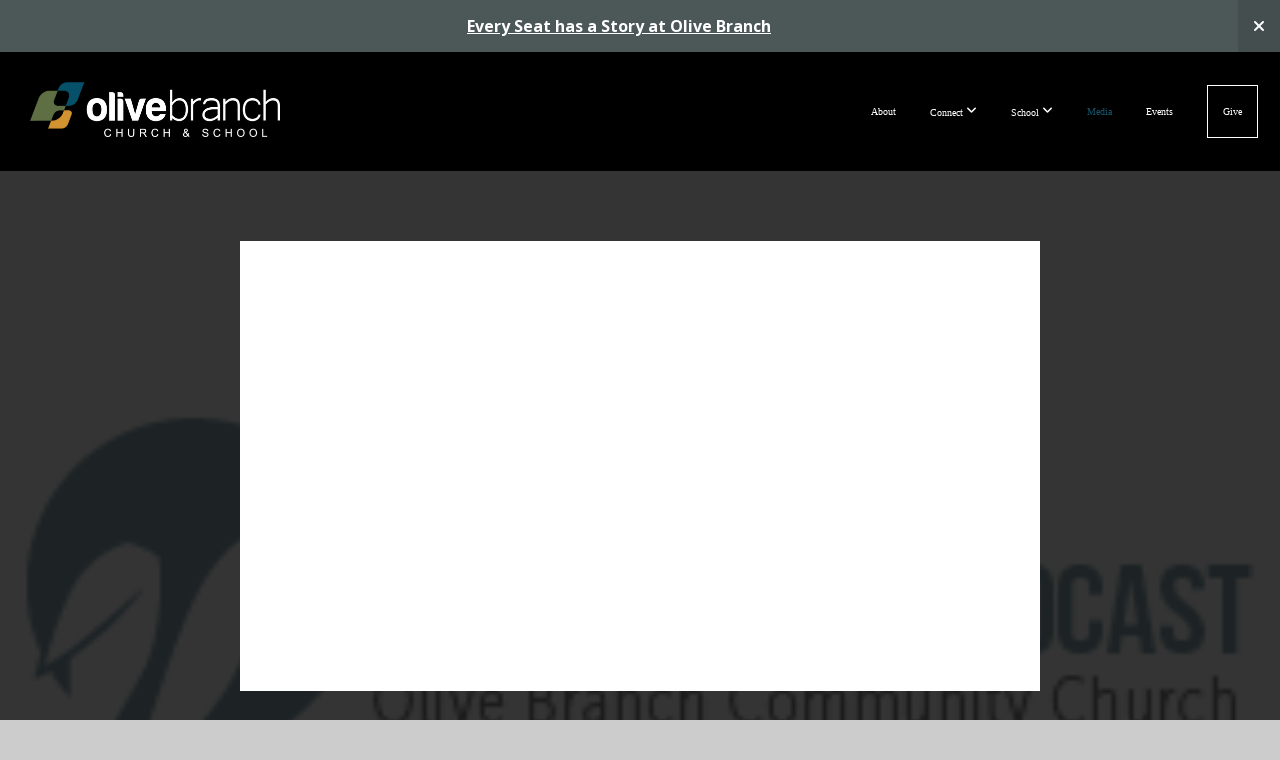

--- FILE ---
content_type: text/html; charset=UTF-8
request_url: https://obcc.church/media/pkb79cw/ep-66-rabbit-trail-podcast-what-about
body_size: 10574
content:
<!DOCTYPE html>
<html class="wf-loading">
	<head>
		<meta http-equiv="Content-Type" content="text/html; charset=utf-8" />
		<meta name="viewport" content="width=device-width, initial-scale=1.0" />
<meta name="provider" content="snappages" />
<meta http-equiv="X-UA-Compatible" content="IE=Edge"/>
    <meta name="keywords" content="" />
            <meta name="description" content="Episode 66: In this episode we discuss the "What About Aliens" Sermon; The likelihood of their existence; and what the impact might be on Christianity if Aliens do exist. We also answer your questions on the Book of Enoch, Demons, Drugs, & witchcraft, and "Was Jephthah's Daughter Sacrificed?" It's quite the full episode!Questions, comments? We'd love to hear from you! email RabbitTrail@obcc.church" />
            <meta property="og:title" content="Ep 66 // Rabbit Trail Podcast // What About..." />
            <meta property="og:type" content="video" />
            <meta property="og:url" content="https://obcc.church/media/pkb79cw/ep-66-rabbit-trail-podcast-what-about" />
            <meta property="og:image" content="https://images.subsplash.com/image.jpg?id=386fcb9b-f485-4ba6-b6e7-4e9737785299&w=800&h=450&crop=0,272,1201,676&fix_crop=true" />
            <meta property="og:thumbnail" content="https://images.subsplash.com/image.jpg?id=386fcb9b-f485-4ba6-b6e7-4e9737785299&w=800&h=450&crop=0,272,1201,676&fix_crop=true" />
            <meta property="og:image:secure_url" content="https://images.subsplash.com/image.jpg?id=386fcb9b-f485-4ba6-b6e7-4e9737785299&w=800&h=450&crop=0,272,1201,676&fix_crop=true" />
            <meta property="og:site_name" content="Olive Branch Community Church" />
            <meta property="og:description" content="Episode 66: In this episode we discuss the "What About Aliens" Sermon; The likelihood of their existence; and what the impact might be on Christianity if Aliens do exist. We also answer your questions on the Book of Enoch, Demons, Drugs, & witchcraft, and "Was Jephthah's Daughter Sacrificed?" It's quite the full episode!Questions, comments? We'd love to hear from you! email RabbitTrail@obcc.church" />
    <link rel="shortcut icon" href="https://files.snappages.site/FZ23F3/assets/favicon.jpg">
<link rel="canonical" href="https://obcc.church/media/pkb79cw/ep-66-rabbit-trail-podcast-what-about" />
<title>Ep 66 // Rabbit Trail Podcast // What About... | Olive Branch Community Church</title>
    <script defer src="https://ajax.googleapis.com/ajax/libs/jquery/2.1.3/jquery.min.js"></script>
<script>
	var wid=34631, pid=505983, ptype='media', tid=43862, custom_fonts = "Francois One:regular|Lato:100,100italic,300,300italic,regular,italic,700,700italic,900,900italic|Open Sans:300,300italic,regular,italic,600,600italic,700,700italic,800,800italic&display=swap";var page_type="media-item", render_url="https://site.snappages.site";</script>
<link href="https://assets2.snappages.site/global/styles/website.min.css?v=1769541828" type="text/css" rel="stylesheet" /><script defer src="https://assets2.snappages.site/global/assets/js/website.min.js?v=1769541828" type="text/javascript"></script><link class="core-style" href="https://files.snappages.site/FZ23F3/assets/themes/43862/style1764630400.css" type="text/css" rel="stylesheet" />
<link href="https://site.snappages.site/assets/icons/fontawesome/webfonts/fa-brands-400.woff2" rel="preload" as="font" type="font/woff2" crossorigin="anonymous"/>
<link href="https://site.snappages.site/assets/icons/fontawesome/webfonts/fa-regular-400.woff2" rel="preload" as="font" type="font/woff2" crossorigin="anonymous"/>
<link href="https://site.snappages.site/assets/icons/fontawesome/webfonts/fa-solid-900.woff2" rel="preload" as="font" type="font/woff2" crossorigin="anonymous"/>
<link href="https://site.snappages.site/assets/icons/fontawesome/css/all.min.css" rel="stylesheet"/>
<link href="https://site.snappages.site/assets/icons/fontawesome/css/all.min.css" rel="stylesheet"/>
<noscript><link href="https://site.snappages.site/assets/icons/fontawesome/css/all.min.css" rel="stylesheet" as="style"/></noscript>
<link href="https://site.snappages.site/assets/icons/fontawesome/css/v4-shims.min.css" rel="preload" as="style" onload="this.rel='stylesheet'"/>
<noscript><link href="https://site.snappages.site/assets/icons/fontawesome/css/v4-shims.min.css" rel="stylesheet" as="style"/></noscript>
<link href="https://assets2.snappages.site/global/assets/icons/pixeden/css/pe-icon-7-stroke.min.css" rel="preload" as="style" onload="this.rel='stylesheet'"/>
<noscript><link href="https://assets2.snappages.site/global/assets/icons/pixeden/css/pe-icon-7-stroke.min.css" rel="stylesheet" as="style"/></noscript>
<link href="https://assets2.snappages.site/global/assets/icons/typicons/typicons.min.css" rel="preload" as="style" onload="this.rel='stylesheet'"/>
<noscript><link href="https://assets2.snappages.site/global/assets/icons/typicons/typicons.min.css" rel="preload" as="stylesheet"/></noscript>
<link href="https://use.typekit.net/hqk1yln.css" rel="stylesheet" />

<!-- Google Tag Manager -->
<script>
(function(w,d,s,l,i){w[l]=w[l]||[];w[l].push({'gtm.start': new Date().getTime(),event:'gtm.js'});var f=d.getElementsByTagName(s)[0], j=d.createElement(s),dl=l!='dataLayer'?'&l='+l:'';j.async=true;j.src= 'https://www.googletagmanager.com/gtm.js?id='+i+dl;f.parentNode.insertBefore(j,f); })(window,document,'script','dataLayer','GTM-KP6PGGS');
</script><!-- End Google Tag Manager -->
<svg xmlns="https://www.w3.org/2000/svg" style="display:none;">
    <symbol id="sp-icon-amazon" viewBox="0 0 50 50">
        <g fill-rule="nonzero">
          <path id="Shape" d="M0.0909090909,38.8 C0.242409091,38.53335 0.484818182,38.51665 0.818181818,38.75 C8.39390909,43.58335 16.6363636,46 25.5454545,46 C31.4848182,46 37.3484545,44.78335 43.1363636,42.35 C43.2878636,42.28335 43.5075455,42.18335 43.7954545,42.05 C44.0833182,41.91665 44.2878636,41.81665 44.4090909,41.75 C44.8636364,41.55 45.2196818,41.65 45.4772727,42.05 C45.7348182,42.45 45.6515,42.81665 45.2272727,43.15 C44.6818182,43.58335 43.9848182,44.08335 43.1363636,44.65 C40.5302727,46.35 37.6211818,47.66665 34.4090909,48.6 C31.1969545,49.53335 28.0605909,50 25,50 C20.2727273,50 15.803,49.09165 11.5909091,47.275 C7.37877273,45.45835 3.60604545,42.9 0.272727273,39.6 C0.0909090909,39.43335 0,39.26665 0,39.1 C0,39 0.0302727273,38.9 0.0909090909,38.8 Z M13.7727273,24.55 C13.7727273,22.25 14.2878636,20.28335 15.3181818,18.65 C16.3484545,17.01665 17.7575455,15.78335 19.5454545,14.95 C21.1818182,14.18335 23.1969545,13.63335 25.5909091,13.3 C26.4090909,13.2 27.7424091,13.06665 29.5909091,12.9 L29.5909091,12.05 C29.5909091,9.91665 29.3787727,8.48335 28.9545455,7.75 C28.3181818,6.75 27.3181818,6.25 25.9545455,6.25 L25.5909091,6.25 C24.5909091,6.35 23.7272727,6.7 23,7.3 C22.2727273,7.9 21.803,8.73335 21.5909091,9.8 C21.4696818,10.46665 21.1666364,10.85 20.6818182,10.95 L15.4545455,10.25 C14.9393636,10.11665 14.6818182,9.81665 14.6818182,9.35 C14.6818182,9.25 14.6969545,9.13335 14.7272727,9 C15.2424091,6.03335 16.5075455,3.83335 18.5227273,2.4 C20.5378636,0.96665 22.8939091,0.16665 25.5909091,0 L26.7272727,0 C30.1818182,0 32.8787727,0.98335 34.8181818,2.95 C35.1223778,3.2848521 35.4034595,3.64418094 35.6590909,4.025 C35.9166364,4.40835 36.1211818,4.75 36.2727273,5.05 C36.4242273,5.35 36.5605909,5.78335 36.6818182,6.35 C36.803,6.91665 36.8939091,7.30835 36.9545455,7.525 C37.0151364,7.74165 37.0605909,8.20835 37.0909091,8.925 C37.1211818,9.64165 37.1363636,10.06665 37.1363636,10.2 L37.1363636,22.3 C37.1363636,23.16665 37.25,23.95835 37.4772727,24.675 C37.7045455,25.39165 37.9242273,25.90835 38.1363636,26.225 C38.3484545,26.54165 38.6969545,27.05 39.1818182,27.75 C39.3636364,28.05 39.4545455,28.31665 39.4545455,28.55 C39.4545455,28.81665 39.3333182,29.05 39.0909091,29.25 C36.5757273,31.65 35.2120909,32.95 35,33.15 C34.6363636,33.45 34.1969545,33.48335 33.6818182,33.25 C33.2575455,32.85 32.8863636,32.46665 32.5681818,32.1 C32.25,31.73335 32.0227273,31.46665 31.8863636,31.3 C31.75,31.13335 31.5302727,30.80835 31.2272727,30.325 C30.9242273,29.84165 30.7120909,29.51665 30.5909091,29.35 C28.8939091,31.38335 27.2272727,32.65 25.5909091,33.15 C24.5605909,33.48335 23.2878636,33.65 21.7727273,33.65 C19.4393636,33.65 17.5227273,32.85835 16.0227273,31.275 C14.5227273,29.69165 13.7727273,27.45 13.7727273,24.55 Z M21.5909091,23.55 C21.5909091,24.85 21.8863636,25.89165 22.4772727,26.675 C23.0681818,27.45835 23.8636364,27.85 24.8636364,27.85 C24.9545455,27.85 25.0833182,27.83335 25.25,27.8 C25.4166364,27.76665 25.5302727,27.75 25.5909091,27.75 C26.8636364,27.38335 27.8484545,26.48335 28.5454545,25.05 C28.8787727,24.41665 29.1287727,23.725 29.2954545,22.975 C29.4620909,22.225 29.553,21.61665 29.5681818,21.15 C29.5833182,20.68335 29.5909091,19.91665 29.5909091,18.85 L29.5909091,17.6 C27.8333182,17.6 26.5,17.73335 25.5909091,18 C22.9242273,18.83335 21.5909091,20.68335 21.5909091,23.55 Z M40.6818182,39.65 C40.7424091,39.51665 40.8333182,39.38335 40.9545455,39.25 C41.7120909,38.68335 42.4393636,38.3 43.1363636,38.1 C44.2878636,37.76665 45.4090909,37.58335 46.5,37.55 C46.803,37.51665 47.0909091,37.53335 47.3636364,37.6 C48.7272727,37.73335 49.5454545,37.98335 49.8181818,38.35 C49.9393636,38.55 50,38.85 50,39.25 L50,39.6 C50,40.76665 49.7120909,42.14165 49.1363636,43.725 C48.5605909,45.30835 47.7575455,46.58335 46.7272727,47.55 C46.5757273,47.68335 46.4393636,47.75 46.3181818,47.75 C46.2575455,47.75 46.1969545,47.73335 46.1363636,47.7 C45.9545455,47.6 45.9090909,47.41665 46,47.15 C47.1211818,44.25 47.6818182,42.23335 47.6818182,41.1 C47.6818182,40.73335 47.6211818,40.46665 47.5,40.3 C47.1969545,39.9 46.3484545,39.7 44.9545455,39.7 C44.4393636,39.7 43.8333182,39.73335 43.1363636,39.8 C42.3787727,39.9 41.6818182,40 41.0454545,40.1 C40.8636364,40.1 40.7424091,40.06665 40.6818182,40 C40.6211818,39.93335 40.6060455,39.86665 40.6363636,39.8 C40.6363636,39.76665 40.6515,39.71665 40.6818182,39.65 Z"/>
        </g>
    </symbol>
    <symbol id="sp-icon-roku" viewBox="0 0 50 50">
        <g>
          <path id="Combined-Shape" d="M8,0 L42,0 C46.418278,-8.11624501e-16 50,3.581722 50,8 L50,42 C50,46.418278 46.418278,50 42,50 L8,50 C3.581722,50 5.41083001e-16,46.418278 0,42 L0,8 C-5.41083001e-16,3.581722 3.581722,8.11624501e-16 8,0 Z M9.94591393,22.6758056 C9.94591393,23.9554559 8.93797503,25.0040346 7.705466,25.0040346 L6.5944023,25.0040346 L6.5944023,20.3268077 L7.705466,20.3268077 C8.93797503,20.3268077 9.94591393,21.3746529 9.94591393,22.6758056 Z M15,32 L11.1980679,26.5137477 C12.6117075,25.6540149 13.5405811,24.2489259 13.5405811,22.6758056 C13.5405811,20.0964239 11.1176341,18 8.14917631,18 L3,18 L3,31.9899135 L6.5944023,31.9899135 L6.5944023,27.3332264 L7.6834372,27.3332264 L10.9214498,32 L15,32 Z M19.4209982,23.6089545 C20.3760082,23.6089545 21.1686305,24.9005713 21.1686305,26.4995139 C21.1686305,28.098368 20.3760082,29.3917084 19.4209982,29.3917084 C18.4876486,29.3917084 17.6937241,28.0984122 17.6937241,26.4995139 C17.6937241,24.9006155 18.4876486,23.6089545 19.4209982,23.6089545 Z M24.8610089,26.4995139 C24.8610089,23.4472925 22.4211995,21 19.4209982,21 C16.4217953,21 14,23.4472925 14,26.4995139 C14,29.5540333 16.4217953,32 19.4209982,32 C22.4211995,32 24.8610089,29.5540333 24.8610089,26.4995139 Z M33.154894,21.2236663 L29.0835675,25.3681007 L29.0835675,21.2099662 L25.549974,21.2099662 L25.549974,31.7778363 L29.0835675,31.7778363 L29.0835675,27.4910969 L33.3340371,31.7778363 L37.7816639,31.7778363 L32.3803293,26.2779246 L36.8541742,21.7246949 L36.8541742,27.9961029 C36.8541742,30.0783079 38.0840844,31.9999116 41.1813884,31.9999116 C42.6517766,31.9999116 44.001101,31.1508546 44.6569026,30.3826285 L46.24575,31.7777921 L47,31.7777921 L47,21.2236663 L43.4663631,21.2236663 L43.4663631,28.056914 C43.0684459,28.7640196 42.5140009,29.2086122 41.657092,29.2086122 C40.7876817,29.2086122 40.3887661,28.6838515 40.3887661,27.0054037 L40.3887661,21.2236663 L33.154894,21.2236663 Z"/>
        </g>
    </symbol>
    <symbol id="sp-icon-google-play" viewBox="0 0 50 50">
	    <g fill-rule="nonzero">
	      <path id="top" d="M7.60285132,19.9078411 C12.5081466,14.9434827 20.3874745,6.92617108 24.6425662,2.55295316 L27.0855397,0.0509164969 L30.6904277,3.63645621 C32.6802444,5.62627291 34.2953157,7.30040733 34.2953157,7.35947047 C34.2953157,7.55651731 3.60386965,24.6751527 3.2296334,24.6751527 C3.01272912,24.6751527 4.70723014,22.8431772 7.60285132,19.9078411 Z" transform="matrix(1 0 0 -1 0 24.726)"/>
	            <path id="Shape" d="M0.767311609,49.8798639 C0.5901222,49.6828171 0.353869654,49.2693751 0.235234216,48.9735503 C0.0773930754,48.5794566 0.0183299389,41.3498232 0.0183299389,25.6690696 C0.0183299389,0.749517674 -0.0407331976,2.04992501 1.20010183,1.16295963 L1.83044807,0.709802806 L13.9256619,12.8050167 L26.0213849,24.9012488 L22.9088595,28.05298 C21.1950102,29.7866867 15.5804481,35.4796602 10.4394094,40.7194769 C1.61405295,49.6833262 1.06262729,50.2148945 0.767311609,49.8798639 Z" transform="matrix(1 0 0 -1 0 50.66)"/>
	            <path id="Shape" d="M32.1283096,28.868403 L28.287169,25.0272624 L31.5376782,21.7375476 C33.3304481,19.9249203 34.8864562,18.408627 34.9852342,18.3689121 C35.2214868,18.309849 45.0320774,23.6876494 45.5442974,24.1601545 C45.7413442,24.3373439 45.9974542,24.7711525 46.1155804,25.1453887 C46.450611,26.1499712 45.938391,27.0364274 44.5595723,27.8638205 C43.5748473,28.454961 37.3691446,31.9417227 36.3447047,32.4732909 C35.9893075,32.6703378 35.5560081,32.2961015 32.1283096,28.868403 Z" transform="matrix(1 0 0 -1 0 50.884)"/>
	            <path id="bottom" d="M16.1323829,37.9725051 C10.0850305,31.9643585 5.19959267,27.0392057 5.27851324,27.0392057 C5.33757637,27.0392057 5.84979633,27.2953157 6.401222,27.6104888 C7.48472505,28.2016293 28.8783096,39.9419552 31.3406314,41.2815682 C33.9210794,42.660387 34.0198574,42.1680244 30.4541752,45.7535642 C28.7204684,47.4872709 27.2627291,48.9052953 27.203666,48.9052953 C27.1446029,48.885947 22.160387,43.9806517 16.1323829,37.9725051 Z" transform="matrix(1 0 0 -1 0 75.945)"/>
	    </g>
    </symbol>
    <symbol id="sp-icon-apple" viewBox="0 0 50 50">
	    <g fill-rule="nonzero">
	      <path id="Shape" d="M33.9574406,26.5634279 C34.0276124,34.1300976 40.5866722,36.6480651 40.6593407,36.6801167 C40.6038808,36.8576056 39.6113106,40.2683744 37.2037125,43.7914576 C35.1223643,46.8374278 32.9623738,49.8720595 29.5596196,49.9349127 C26.2160702,49.9966052 25.1409344,47.9496797 21.3183084,47.9496797 C17.4968415,47.9496797 16.3023155,49.8721487 13.1372718,49.9966945 C9.85274871,50.1212403 7.35152871,46.7030612 5.25306112,43.668251 C0.964911488,37.4606036 -2.31212183,26.1269374 2.08810657,18.476523 C4.27404374,14.6772963 8.18048359,12.2714647 12.420574,12.2097721 C15.6458924,12.1481688 18.6901193,14.3824933 20.6618852,14.3824933 C22.6324029,14.3824933 26.3318047,11.6955185 30.2209468,12.0901367 C31.8490759,12.1579896 36.4193394,12.748667 39.353895,17.0498265 C39.1174329,17.1966031 33.9007325,20.2374843 33.9574406,26.5634279 M27.6736291,7.98325071 C29.4174035,5.86972218 30.5910653,2.92749548 30.2708784,0 C27.7573538,0.101154388 24.7179418,1.67712725 22.9150518,3.78949514 C21.2993165,5.66009243 19.8842887,8.65410161 20.2660876,11.5236543 C23.0677001,11.7406943 25.9297656,10.0981184 27.6736291,7.98325071"/>
	    </g>
    </symbol>
    <symbol id="sp-icon-windows" viewBox="0 0 50 50">
	    <g fill-rule="nonzero">
	      <path id="Shape" d="M0,7.0733463 L20.3540856,4.30155642 L20.3628405,23.9346304 L0.0184824903,24.0503891 L0,7.07354086 L0,7.0733463 Z M20.344358,26.1964981 L20.3599222,45.8466926 L0.0157587549,43.0496109 L0.0145914397,26.064786 L20.3441634,26.1964981 L20.344358,26.1964981 Z M22.8116732,3.93871595 L49.7992218,0 L49.7992218,23.6848249 L22.8116732,23.8988327 L22.8116732,3.93891051 L22.8116732,3.93871595 Z M49.8054475,26.381323 L49.7990272,49.9593385 L22.8114786,46.1503891 L22.7737354,26.3371595 L49.8054475,26.381323 Z"/>
	    </g>
    </symbol>
</svg>

	</head>
	<body>
		<div id="sp-wrapper">
			<header id="sp-header">
				<div id="sp-bar"><div id="sp-bar-text"><span></span></div><div id="sp-bar-social" class="sp-social-holder" data-style="icons" data-shape="circle"><a class="facebook" href="" target="_blank" data-type="facebook"><i class="fa fa-fw fa-facebook"></i></a><a class="twitter" href="" target="_blank" data-type="twitter"><i class="fa fa-fw fa-twitter"></i></a><a class="instagram" href="" target="_blank" data-type="instagram"><i class="fa fa-fw fa-instagram"></i></a><a class="envelope-o" href="https:///contact" target="_blank" data-type="envelope-o"><i class="fa fa-fw fa-envelope-o"></i></a></div></div>
				<div id="sp-logo"><a href="/home" target="_self"><img src="https://files.snappages.site/FZ23F3/assets/images/17622396_1075x235_500.png" width="250px"/></a></div>
				<div id="sp-nav"><nav id="sp-nav-links"><ul><li style="z-index:1250;" id="nav_home" data-type="basic"><a href="/" target="_self"><span></span>Home</a></li><li style="z-index:1249;" id="nav_about" data-type="basic"><a href="/about" target="_self"><span></span>About</a></li><li style="z-index:1248;" id="nav_connectonline" data-type="folder"><a href="/connectonline" target="_self"><span></span>Connect&nbsp;<i class="fa fa-angle-down" style="font-size:12px;vertical-align:10%;"></i></a><ul class="sp-second-nav"><li id="nav_newhere"><a href="/newhere" target="_self"><span></span>I'm New</a></li><li id="nav_next-steps"><a href="/next-steps" target="_self"><span></span>Next Steps</a></li><li id="nav_care"><a href="/care" target="_self"><span></span>Care - I NEED HELP</a></li><li id="nav_kidzventure"><a href="/kidzventure" target="_self"><span></span>Children</a></li><li id="nav_marriage"><a href="/marriage" target="_self"><span></span>Marriage</a></li><li id="nav_men"><a href="/men" target="_self"><span></span>Men</a></li><li id="nav_outreach"><a href="/outreach" target="_self"><span></span>Outreach</a></li><li id="nav_prayer"><a href="/prayer" target="_self"><span></span>Prayer</a></li><li id="nav_groups"><a href="/groups" target="_self"><span></span>Small Groups</a></li><li id="nav_volunteer"><a href="/volunteer" target="_self"><span></span>Volunteer</a></li><li id="nav_women"><a href="/women" target="_self"><span></span>Women</a></li><li id="nav_youngadults"><a href="/youngadults" target="_self"><span></span>Young Adults</a></li><li id="nav_youth"><a href="/youth" target="_self"><span></span>Youth</a></li><li id="nav_connect"><a href="/connect" target="_self"><span></span>Connect Quick Links</a></li></ul></li><li style="z-index:1247;" id="nav_school-folder" data-type="folder"><a href="/school-folder" target="_self"><span></span>School&nbsp;<i class="fa fa-angle-down" style="font-size:12px;vertical-align:10%;"></i></a><ul class="sp-second-nav"><li id="nav_school"><a href="/school" target="_self"><span></span>School Home</a></li><li id="nav_about-obcs"><a href="/about-obcs" target="_self"><span></span>About OBCS</a></li><li id="nav_preschool"><a href="/preschool" target="_self"><span></span>Preschool</a></li><li id="nav_school-info"><a href="/school-info" target="_self"><span></span>Kinder-Junior High</a></li><li id="nav_enrollment"><a href="/enrollment" target="_self"><span></span>Enrollment</a></li><li id="nav_enrichment"><a href="/enrichment" target="_self"><span></span>Enrichment</a></li><li id="nav_family-portal"><a href="" target=""><span></span>Family Portal</a></li></ul></li><li style="z-index:1251" id="nav_media" class="selected" data-type="media"><a href="/media" target="_self"><span></span>Media</a></li><li style="z-index:1245;" id="nav_events" data-type="basic"><a href="/events" target="_self"><span></span>Events</a></li><li style="z-index:1244;" id="nav_giving" data-type="basic"><a href="/giving" target="_self"><span></span>Give</a></li></ul></nav></div><div id="sp-nav-button"></div>
			</header>
			<main id="sp-content">
				<section class="sp-section sp-scheme-1" data-index="" data-scheme="1"><div class="sp-section-slide" data-background="%7B%22type%22%3A%22image%22%2C%22src%22%3A%22https%3A%5C%2F%5C%2Fcdn.subsplash.com%5C%2Fimages%5C%2FFZ23F3%5C%2F_source%5C%2Fe14ec0dd-28ff-4bc9-8b4f-e5d9c8c27721%5C%2Fimage.jpg%22%2C%22size%22%3A%22cover%22%2C%22position%22%3A%22center%22%2C%22repeat%22%3A%22no-repeat%22%2C%22attachment%22%3A%22scroll%22%2C%22tint%22%3A%22rgba%2830%2C30%2C30%2C.9%29%22%7D" data-tint="rgba(30,30,30,.9)"  data-label="Main" ><div class="sp-section-content"  style="padding-top:40px;padding-bottom:40px;"><div class="sp-grid sp-col sp-col-24"><div class="sp-block sp-subsplash_media-block " data-type="subsplash_media" data-id="" style="text-align:center;padding-top:30px;padding-bottom:30px;padding-left:0px;padding-right:0px;"><div class="sp-block-content"  style="max-width:800px;"><div class="sp-subsplash-holder"  data-source="pkb79cw" data-info="false"><div class="sap-embed-player"><iframe src="https://subsplash.com/u/-FZ23F3/media/embed/d/pkb79cw?&info=0" frameborder="0" allow="clipboard-read; clipboard-write" webkitallowfullscreen mozallowfullscreen allowfullscreen></iframe></div><style type="text/css">div.sap-embed-player{position:relative;width:100%;height:0;padding-top:56.25%;}div.sap-embed-player>iframe{position:absolute;top:0;left:0;width:100%;height:100%;}</style></div></div></div><div class="sp-block sp-heading-block " data-type="heading" data-id="" style="text-align:center;"><div class="sp-block-content"  style=""><span class='h1' ><h1 >Ep 66 // Rabbit Trail Podcast // What About...</h1></span></div></div><div class="sp-block sp-text-block " data-type="text" data-id="" style="text-align:center;padding-top:0px;padding-bottom:0px;"><div class="sp-block-content"  style=""><span class="sp-media-subtitle">Apr 27, 2023 &nbsp;<span style="font-size:.8em;">&bullet;</span>&nbsp; Stephan Oldham, Brent Branchaud</span></div></div><div class="sp-block sp-text-block " data-type="text" data-id="" style="text-align:center;"><div class="sp-block-content"  style="max-width:1000px;;"><p>Episode 66: In this episode we discuss the "What About Aliens" Sermon; The likelihood of their existence; and what the impact might be on Christianity if Aliens do exist. We also answer your questions on the Book of Enoch, Demons, Drugs, & witchcraft, and "Was Jephthah's Daughter Sacrificed?" It's quite the full episode!</p><p>Questions, comments? We'd love to hear from you! email <a href="http://obcc.church" rel="nofollow noopener" target="_blank">RabbitTrail@obcc.church</a></p></div></div></div></div></div></section><section class="sp-section sp-scheme-0" data-index="" data-scheme="0"><div class="sp-section-slide"  data-label="Main" ><div class="sp-section-content" ><div class="sp-grid sp-col sp-col-24"><div class="sp-block sp-heading-block " data-type="heading" data-id="" style="text-align:center;"><div class="sp-block-content"  style=""><span class='h3' ><h3 >More From Rabbit Trail Podcast</h3></span></div></div><div class="sp-block sp-media_library-block " data-type="media_library" data-id="" style=""><div class="sp-block-content"  style=""><div class="sp-media-library"  data-source="series" data-layout="slider" data-pagination="false" data-labels="true" data-page="1" data-limit="12" data-filter="media_series" data-value="9db8c81d-bd05-491b-af67-4b769b536059" data-total="174">
        <a class="sp-media-item" href="/media/cc2zsjn/episode-173-let-s-talk-about-charlie-kirk-faith-prayer-and-free-speech">
            <div class="sp-media-thumb" style="color:#8e8c8c;background-color:#575455;background-image:url(https://images.subsplash.com/image.jpg?id=5190f9a8-1b12-47fb-b4df-a4f03ca1cb4a&w=800&h=450);"><div class="sp-media-play-overlay"></div></div>
            <div class="sp-media-title">Episode 173: Let's talk about Charlie Kirk: Faith, Prayer, and Free Speech</div>
            <div class="sp-media-subtitle">Sep 18, 2025 &nbsp;<span style="font-size:.8em;">&bullet;</span>&nbsp; Greg Harris, Brent Branchaud</div>
        </a>
        <a class="sp-media-item" href="/media/x3gv4nv/episode-172-what-s-your-dependency">
            <div class="sp-media-thumb" style="color:#8e8c8c;background-color:#575455;background-image:url(https://images.subsplash.com/image.jpg?id=5190f9a8-1b12-47fb-b4df-a4f03ca1cb4a&w=800&h=450);"><div class="sp-media-play-overlay"></div></div>
            <div class="sp-media-title">Episode 172: What's Your Dependency?</div>
            <div class="sp-media-subtitle">Jul 21, 2025 &nbsp;<span style="font-size:.8em;">&bullet;</span>&nbsp; Greg Harris, Brent Branchaud</div>
        </a>
        <a class="sp-media-item" href="/media/8322fhd/episode-171-what-does-jesus-say-about-divorce">
            <div class="sp-media-thumb" style="color:#8e8c8c;background-color:#575455;background-image:url(https://images.subsplash.com/image.jpg?id=5190f9a8-1b12-47fb-b4df-a4f03ca1cb4a&w=800&h=450);"><div class="sp-media-play-overlay"></div></div>
            <div class="sp-media-title">Episode 171: What Does Jesus say About Divorce?</div>
            <div class="sp-media-subtitle">Jul 7, 2025 &nbsp;<span style="font-size:.8em;">&bullet;</span>&nbsp; Stephan Oldham, Greg Harris</div>
        </a>
        <a class="sp-media-item" href="/media/5k7jm97/episode-170-is-dating-biblical">
            <div class="sp-media-thumb" style="color:#8e8c8c;background-color:#575455;background-image:url(https://images.subsplash.com/image.jpg?id=5190f9a8-1b12-47fb-b4df-a4f03ca1cb4a&w=800&h=450);"><div class="sp-media-play-overlay"></div></div>
            <div class="sp-media-title">Episode 170: Is Dating Biblical?</div>
            <div class="sp-media-subtitle">Jul 2, 2025 &nbsp;<span style="font-size:.8em;">&bullet;</span>&nbsp; Stephan Oldham, Brent Branchaud, Greg Harris</div>
        </a>
        <a class="sp-media-item" href="/media/mq5vpzv/episode-169-prayer-isn-t-a-magic-trick-here-s-why">
            <div class="sp-media-thumb" style="color:#8e8c8c;background-color:#575455;background-image:url(https://images.subsplash.com/image.jpg?id=5190f9a8-1b12-47fb-b4df-a4f03ca1cb4a&w=800&h=450);"><div class="sp-media-play-overlay"></div></div>
            <div class="sp-media-title">Episode 169: Prayer Isn’t a Magic Trick—Here’s Why</div>
            <div class="sp-media-subtitle">Jun 23, 2025 &nbsp;<span style="font-size:.8em;">&bullet;</span>&nbsp; Stephan Oldham, Brent Branchaud</div>
        </a>
        <a class="sp-media-item" href="/media/mtmx7vs/episode-168-what-does-it-mean-to-listen-to-jesus">
            <div class="sp-media-thumb" style="color:#8e8c8c;background-color:#575455;background-image:url(https://images.subsplash.com/image.jpg?id=5190f9a8-1b12-47fb-b4df-a4f03ca1cb4a&w=800&h=450);"><div class="sp-media-play-overlay"></div></div>
            <div class="sp-media-title">Episode 168: What does it mean to, "Listen to Jesus!"?</div>
            <div class="sp-media-subtitle">Jun 17, 2025 &nbsp;<span style="font-size:.8em;">&bullet;</span>&nbsp; Stephan Oldham, Greg Harris, Brent Branchaud</div>
        </a>
        <a class="sp-media-item" href="/media/wtwcmqg/episode-167-what-s-christian-education">
            <div class="sp-media-thumb" style="color:#8e8c8c;background-color:#575455;background-image:url(https://images.subsplash.com/image.jpg?id=5190f9a8-1b12-47fb-b4df-a4f03ca1cb4a&w=800&h=450);"><div class="sp-media-play-overlay"></div></div>
            <div class="sp-media-title">Episode 167: What's "Christian Education"?</div>
            <div class="sp-media-subtitle">Jun 10, 2025 &nbsp;<span style="font-size:.8em;">&bullet;</span>&nbsp; Stephan Oldham, Greg Harris, Brent Branchaud</div>
        </a>
        <a class="sp-media-item" href="/media/322xrnp/episode-166-do-people-who-commit-suicide-go-to-hell">
            <div class="sp-media-thumb" style="color:#8e8c8c;background-color:#575455;background-image:url(https://images.subsplash.com/image.jpg?id=5190f9a8-1b12-47fb-b4df-a4f03ca1cb4a&w=800&h=450);"><div class="sp-media-play-overlay"></div></div>
            <div class="sp-media-title">Episode 166: Do people who commit suicide go to hell?</div>
            <div class="sp-media-subtitle">Jun 2, 2025 &nbsp;<span style="font-size:.8em;">&bullet;</span>&nbsp; Stephan Oldham, Greg Harris, Brent Branchaud</div>
        </a>
        <a class="sp-media-item" href="/media/q4d225w/episode-165-is-temptation-the-same-as-sin">
            <div class="sp-media-thumb" style="color:#8e8c8c;background-color:#575455;background-image:url(https://images.subsplash.com/image.jpg?id=5190f9a8-1b12-47fb-b4df-a4f03ca1cb4a&w=800&h=450);"><div class="sp-media-play-overlay"></div></div>
            <div class="sp-media-title">Episode 165: Is Temptation the Same as Sin?</div>
            <div class="sp-media-subtitle">May 22, 2025 &nbsp;<span style="font-size:.8em;">&bullet;</span>&nbsp; Stephan Oldham, Greg Harris, Brent Branchaud</div>
        </a>
        <a class="sp-media-item" href="/media/h5dn2xn/episode-164-is-it-okay-for-a-christian-to-doubt">
            <div class="sp-media-thumb" style="color:#8e8c8c;background-color:#575455;background-image:url(https://images.subsplash.com/image.jpg?id=5190f9a8-1b12-47fb-b4df-a4f03ca1cb4a&w=800&h=450);"><div class="sp-media-play-overlay"></div></div>
            <div class="sp-media-title">Episode 164: Is it Okay For a Christian to Doubt?</div>
            <div class="sp-media-subtitle">May 16, 2025 &nbsp;<span style="font-size:.8em;">&bullet;</span>&nbsp; Stephan Oldham, Greg Harris, Brent Branchaud</div>
        </a>
        <a class="sp-media-item" href="/media/8n5fsdb/episode-163-is-abortion-anti-woman">
            <div class="sp-media-thumb" style="color:#8e8c8c;background-color:#575455;background-image:url(https://images.subsplash.com/image.jpg?id=5190f9a8-1b12-47fb-b4df-a4f03ca1cb4a&w=800&h=450);"><div class="sp-media-play-overlay"></div></div>
            <div class="sp-media-title">Episode 163: Is Abortion Anti-Woman?</div>
            <div class="sp-media-subtitle">May 9, 2025 &nbsp;<span style="font-size:.8em;">&bullet;</span>&nbsp; Stephan Oldham, Greg Harris, Brent Branchaud</div>
        </a>
        <a class="sp-media-item" href="/media/brqxjjj/episode-162-how-to-have-hard-conversations">
            <div class="sp-media-thumb" style="color:#8e8c8c;background-color:#575455;background-image:url(https://images.subsplash.com/image.jpg?id=5190f9a8-1b12-47fb-b4df-a4f03ca1cb4a&w=800&h=450);"><div class="sp-media-play-overlay"></div></div>
            <div class="sp-media-title">Episode 162: How to have hard conversations.</div>
            <div class="sp-media-subtitle">May 9, 2025 &nbsp;<span style="font-size:.8em;">&bullet;</span>&nbsp; Stephan Oldham, Greg Harris, Brent Branchaud</div>
        </a><span></span></div></div></div><div class="sp-block sp-button-block " data-type="button" data-id="" style="text-align:center;"><div class="sp-block-content"  style=""><span class="text-reset"><a class="sp-button" href="/media/series/xgkd86k/rabbit-trail-podcast" target=""  data-label="View Series" style="">View Series</a></span></div></div></div></div></div></section>
			</main>
			<footer id="sp-footer">
				<section class="sp-section sp-scheme-5" data-index="" data-scheme="5"><div class="sp-section-slide"  data-label="Main" ><div class="sp-section-content" ><div class="sp-grid sp-col sp-col-24"><div class="sp-row"><div class="sp-col sp-col-8"><div class="sp-block sp-heading-block " data-type="heading" data-id="ddd6908f-533a-4977-97ee-bdf3c5bb3939" style="text-align:left;"><div class="sp-block-content"  style=""><span class='h3'  data-size="2em"><h3  style='font-size:2em;'>SERVICE TIMES</h3></span></div></div><div class="sp-block sp-text-block " data-type="text" data-id="bede791c-7b6a-4b6c-a8f1-1084b6dc2558" style="text-align:left;padding-top:0px;padding-bottom:0px;"><div class="sp-block-content"  style=""><b>Sunday Mornings<br></b>8:30am | 10am | 11:30am<br>Livestream at obcc.online.church</div></div></div><div class="sp-col sp-col-8"><div class="sp-block sp-heading-block " data-type="heading" data-id="ab4b1a10-1a5d-4689-bc95-4e7630e7848a" style="text-align:left;"><div class="sp-block-content"  style=""><span class='h3'  data-size="2em"><h3  style='font-size:2em;'>LOCATION</h3></span></div></div><div class="sp-block sp-text-block " data-type="text" data-id="8c85b994-bb09-4448-b088-c104a5dabc71" style="text-align:left;padding-top:0px;padding-bottom:0px;"><div class="sp-block-content"  style="">Church: 951.279.4477<br>School: 951.279.9977<br>7702 El Cerrito Road<br>Corona, CA 92881</div></div><div class="sp-block sp-spacer-block " data-type="spacer" data-id="e237ea70-4fb8-49d4-ae18-c4a0a5de69df" style=""><div class="sp-block-content"  style=""><div class="spacer-holder" data-height="19" style="height:19px;"></div></div></div><div class="sp-block sp-heading-block " data-type="heading" data-id="a874c87a-51d5-4b56-a630-e5c9727772f9" style="text-align:left;padding-top:10px;padding-bottom:10px;"><div class="sp-block-content"  style=""><span class='h3'  data-size="2em"><h3  style='font-size:2em;'>QUICKLINKS</h3></span></div></div><div class="sp-block sp-heading-block " data-type="heading" data-id="6add5e08-697d-4012-ac8d-cb93b69a2b7c" style="padding-top:0px;padding-bottom:0px;"><div class="sp-block-content"  style=""><span class='h3'  data-color="#ffffff"><h3  style='color:#ffffff;'><a href="/giving" rel="" target="_self">Give</a><br><a href="/events" rel="" target="_self">Events</a><br><a href="/school" rel="" target="_self">School&nbsp;</a><br><a href="/newhere" rel="" target="_self">Plan Your Visit</a><br><a href="/jobs" rel="" target="_self">Job Opportunities</a></h3></span></div></div></div><div class="sp-col sp-col-8"><div class="sp-block sp-heading-block " data-type="heading" data-id="481c14c1-db8d-4259-a7b1-84737eee165f" style="text-align:left;"><div class="sp-block-content"  style=""><span class='h3'  data-size="2em"><h3  style='font-size:2em;'>FOLLOW US</h3></span></div></div><div class="sp-block sp-social-block " data-type="social" data-id="eaf0a9c8-a674-414b-982f-4d861e17c07b" style="padding-top:10px;padding-bottom:10px;"><div class="sp-block-content"  style=""><div class="sp-social-holder" style="font-size:30px;margin-top:-5px;"  data-style="icons" data-shape="square"><a class="facebook" href="https://www.facebook.com/OliveBranchChurch" target="_blank" style="margin-right:5px;margin-top:5px;"><i class="fa fa-fw fa-facebook"></i></a><a class="instagram" href="https://www.instagram.com/olivebranchcorona" target="_blank" style="margin-right:5px;margin-top:5px;"><i class="fa fa-fw fa-instagram"></i></a><a class="twitter" href="https://twitter.com/OBCCTweets" target="_blank" style="margin-right:5px;margin-top:5px;"><i class="fa fa-fw fa-twitter"></i></a><a class="youtube" href="https://www.youtube.com/channel/UCz0slFmNzuxWWsOwmcGZSVQ" target="_blank" style="margin-right:5px;margin-top:5px;"><i class="fa fa-fw fa-youtube"></i></a></div></div></div><div class="sp-block sp-spacer-block " data-type="spacer" data-id="302e5be3-d7d9-4003-a8e6-9338c4f8ff8e" style=""><div class="sp-block-content"  style=""><div class="spacer-holder" data-height="26" style="height:26px;"></div></div></div><div class="sp-block sp-heading-block " data-type="heading" data-id="335a60c2-d047-4f5f-b97f-2c4f9cfe4f69" style="text-align:left;"><div class="sp-block-content"  style=""><span class='h3'  data-size="2em"><h3  style='font-size:2em;'>DOWNLOAD THE APP</h3></span></div></div><div class="sp-row"><div class="sp-col sp-col-2"><div class="sp-block sp-icon-block " data-type="icon" data-id="94bcf323-9399-40c7-8464-0ba4e3bcc6ed" style=""><div class="sp-block-content"  style=""><a href="https://www.google.com/url?sa=t&source=web&rct=j&opi=89978449&url=https://apps.apple.com/us/app/church-center-app/id1357742931&ved=2ahUKEwib4NSq9eWPAxV4OUQIHcFgA30QFnoECA4QAQ&usg=AOvVaw3T0ukWvfKSqXgQrAxjwJGI" target="_blank"><div class="sp-icon-holder" style="font-size:42px;"  data-group="fontawesome" data-icon="apple" data-size="42px" data-url="https://www.google.com/url?sa=t&source=web&rct=j&opi=89978449&url=https://apps.apple.com/us/app/church-center-app/id1357742931&ved=2ahUKEwib4NSq9eWPAxV4OUQIHcFgA30QFnoECA4QAQ&usg=AOvVaw3T0ukWvfKSqXgQrAxjwJGI" data-target="_blank"><i class="fa fa-apple fa-fw"></i></div></a></div></div></div><div class="sp-col sp-col-2"><div class="sp-block sp-icon-block " data-type="icon" data-id="76f815c9-ee06-43a9-8a95-48e15db05911" style=""><div class="sp-block-content"  style=""><a href="https://play.google.com/store/apps/details?id=com.ministrycentered.churchcenter&hl=en_US&pli=1" target="_blank"><div class="sp-icon-holder" style="font-size:42px;"  data-group="fontawesome" data-icon="android" data-size="42px" data-url="https://play.google.com/store/apps/details?id=com.ministrycentered.churchcenter&hl=en_US&pli=1" data-target="_blank"><i class="fa fa-android fa-fw"></i></div></a></div></div></div><div class="sp-col sp-col-4"><div class="sp-block sp-spacer-block " data-type="spacer" data-id="14d5bf95-296f-4eee-ab33-6264f4cd9764" style=""><div class="sp-block-content"  style=""><div class="spacer-holder" data-height="30" style="height:30px;"></div></div></div></div></div></div></div></div></div></div></section><div id="sp-footer-extra"><div id="sp-footer-brand"><a href="https://snappages.com?utm_source=user&utm_medium=footer" target="_blank" title="powered by SnapPages Website Builder">powered by &nbsp;<span>SnapPages</span></a></div></div>
			</footer>
		</div>
	
	</body>
</html>


--- FILE ---
content_type: text/html; charset=utf-8
request_url: https://subsplash.com/u/-FZ23F3/media/embed/d/pkb79cw?&info=0
body_size: 16509
content:
<!DOCTYPE html><html lang="en"><head><meta charSet="utf-8"/><meta name="viewport" content="width=device-width, initial-scale=1"/><link rel="stylesheet" href="https://assets.prod.subsplash.io/web-app/_next/static/css/1b6dc5a8b7dea857.css" data-precedence="next"/><link rel="preload" as="script" fetchPriority="low" href="https://assets.prod.subsplash.io/web-app/_next/static/chunks/webpack-53c6ca6fa18ac19e.js"/><script src="https://assets.prod.subsplash.io/web-app/_next/static/chunks/4bd1b696-234880969d896f6e.js" async=""></script><script src="https://assets.prod.subsplash.io/web-app/_next/static/chunks/2532-7b7ee97ffc701e13.js" async=""></script><script src="https://assets.prod.subsplash.io/web-app/_next/static/chunks/main-app-b30d6f3ecff8e980.js" async=""></script><script src="https://assets.prod.subsplash.io/web-app/_next/static/chunks/app/layout-5c8a90300a905918.js" async=""></script><script src="https://assets.prod.subsplash.io/web-app/_next/static/chunks/82316aac-948ad82ac4d03b29.js" async=""></script><script src="https://assets.prod.subsplash.io/web-app/_next/static/chunks/9189-92d83ebb837af5f1.js" async=""></script><script src="https://assets.prod.subsplash.io/web-app/_next/static/chunks/app/error-e84e184e78a4a2c2.js" async=""></script><script src="https://assets.prod.subsplash.io/web-app/_next/static/chunks/2626716e-0e20cf3728847630.js" async=""></script><script src="https://assets.prod.subsplash.io/web-app/_next/static/chunks/1e4a01de-7d53026235bfbc82.js" async=""></script><script src="https://assets.prod.subsplash.io/web-app/_next/static/chunks/13b76428-451751db6b930d67.js" async=""></script><script src="https://assets.prod.subsplash.io/web-app/_next/static/chunks/542ea986-ec287d4fec3b5165.js" async=""></script><script src="https://assets.prod.subsplash.io/web-app/_next/static/chunks/e37a0b60-2fb0f1ad7fd9ae68.js" async=""></script><script src="https://assets.prod.subsplash.io/web-app/_next/static/chunks/794d257c-ba4101535445c307.js" async=""></script><script src="https://assets.prod.subsplash.io/web-app/_next/static/chunks/1126-1850a116fc9bdfed.js" async=""></script><script src="https://assets.prod.subsplash.io/web-app/_next/static/chunks/5606-943304aa3cdb9ad1.js" async=""></script><script src="https://assets.prod.subsplash.io/web-app/_next/static/chunks/1239-f6abc23964144c44.js" async=""></script><script src="https://assets.prod.subsplash.io/web-app/_next/static/chunks/8879-f2c588474d408a7d.js" async=""></script><script src="https://assets.prod.subsplash.io/web-app/_next/static/chunks/app/%5BcustomPath%5D/(nav)/%5B...catchall%5D/page-cb28e3af4475d456.js" async=""></script><script src="https://assets.prod.subsplash.io/web-app/_next/static/chunks/app/%5BcustomPath%5D/(nav)/media/embed/d/%5Bid%5D/not-found-67e152e91f9e8fd1.js" async=""></script><script src="https://assets.prod.subsplash.io/web-app/_next/static/chunks/app/global-error-4fb6d617e8b83095.js" async=""></script><script src="https://assets.prod.subsplash.io/web-app/_next/static/chunks/app/%5BcustomPath%5D/(nav)/error-6cd90ab0263f6592.js" async=""></script><script src="https://assets.prod.subsplash.io/web-app/_next/static/chunks/87e9e1a7-83be2cc0a85041ee.js" async=""></script><script src="https://assets.prod.subsplash.io/web-app/_next/static/chunks/6013-b31067f825b9de24.js" async=""></script><script src="https://assets.prod.subsplash.io/web-app/_next/static/chunks/7070-450057ed86e359f5.js" async=""></script><script src="https://assets.prod.subsplash.io/web-app/_next/static/chunks/app/%5BcustomPath%5D/(nav)/media/embed/d/%5Bid%5D/page-c2984c358ae124e8.js" async=""></script><script src="https://assets.prod.subsplash.io/web-app/_next/static/chunks/9037-63f3f8e5eb48d750.js" async=""></script><script src="https://assets.prod.subsplash.io/web-app/_next/static/chunks/app/%5BcustomPath%5D/layout-b44671786df63336.js" async=""></script><meta name="theme-color" content="#0e5269"/><title>Ep 66 // Rabbit Trail Podcast // What About... - Olive Branch Community Church</title><meta name="robots" content="index, follow"/><meta name="googlebot" content="index, follow"/><meta name="fb:app_id" content="462626960493104"/><meta property="og:title" content="Ep 66 // Rabbit Trail Podcast // What About..."/><meta property="og:description" content="Episode 66: In this episode we discuss the &quot;What About Aliens&quot; Sermon; The likelihood of their existence; and what the impact might be on Christianity if Aliens do exist. We also answer your questions on the Book of Enoch, Demons, Drugs, &amp; witchcraft, and &quot;Was Jephthah&#x27;s Daughter Sacrificed?&quot; It&#x27;s quite the full episode!
Questions, comments? We&#x27;d love to hear from you! email http://obcc.church"/><meta property="og:site_name" content="Olive Branch Community Church"/><meta property="og:image" content="https://images.subsplash.com/image.jpg?id=386fcb9b-f485-4ba6-b6e7-4e9737785299&amp;w=1280&amp;h=720&amp;crop=0,272,1201,676&amp;fix_crop=true"/><meta property="og:image:width" content="1280"/><meta property="og:image:height" content="720"/><meta property="og:type" content="video.movie"/><meta name="twitter:card" content="summary_large_image"/><meta name="twitter:title" content="Ep 66 // Rabbit Trail Podcast // What About..."/><meta name="twitter:description" content="Episode 66: In this episode we discuss the &quot;What About Aliens&quot; Sermon; The likelihood of their existence; and what the impact might be on Christianity if Aliens do exist. We also answer your questions on the Book of Enoch, Demons, Drugs, &amp; witchcraft, and &quot;Was Jephthah&#x27;s Daughter Sacrificed?&quot; It&#x27;s quite the full episode!
Questions, comments? We&#x27;d love to hear from you! email http://obcc.church"/><meta name="twitter:image" content="https://images.subsplash.com/image.jpg?id=386fcb9b-f485-4ba6-b6e7-4e9737785299&amp;w=1280&amp;h=720&amp;crop=0,272,1201,676&amp;fix_crop=true"/><meta name="twitter:image:width" content="1280"/><meta name="twitter:image:height" content="720"/><link rel="icon" href="/u/-FZ23F3/icon?d136b0183752345a" type="image/png" sizes="32x32"/><script>(self.__next_s=self.__next_s||[]).push([0,{"children":"window['__ENV'] = {\"NEXT_PUBLIC_STRIPE_KEY\":\"pk_live_NtK3fbPWR8llwyhtcNcNTXcc\",\"NEXT_PUBLIC_EUA_RECAPTCHA_SITE_KEY\":\"6LehYNsrAAAAAHzfx52xAIoealmafbJA7eFoq6li\",\"NEXT_PUBLIC_SITES_HOST\":\"https://sites.subsplash.com\",\"NEXT_PUBLIC_ENCODED_TENOR_API_KEY\":\"QUl6YVN5QjVJN2pWMDAtOFFUUE9yaEJNRUV1bUhMNXNkcWJYdGRj\",\"NEXT_PUBLIC_OMNI_SENTRY_ENABLED\":\"true\",\"NEXT_PUBLIC_BUILD_ENV\":\"prod\",\"NEXT_PUBLIC_UNLEASH_CLIENT_KEY\":\"Fm76fLUTkygGEONUIXFubtZl0X9bj7mWd6ce8CYWn2LKBPBS5Do9xEthTibmJ8Z0\",\"NEXT_PUBLIC_GOOGLE_MAPS_KEY\":\"AIzaSyAIbpdmzkOrNz79Z7TLN_h6BCMZ3CLwqsg\",\"NEXT_PUBLIC_GOOGLE_CAPTCHA_KEY\":\"6LdQxHsaAAAAAKL-fPEdaxqNaPjTItILKcm2Wf8u\",\"NEXT_PUBLIC_STRIPE_TEST_KEY\":\"pk_test_g1LO3WwPiAtH0DfRleeldKNP\",\"NEXT_PUBLIC_FEEDS_SERVICE\":\"https://feeds.subsplash.com/api/v1\",\"NEXT_PUBLIC_GUEST_TOKENS_SERVICE_CLIENT_ID\":\"01f874a5-ac2e-4be9-a67b-32f4881f8d83\",\"NEXT_PUBLIC_GUEST_TOKENS_SERVICE_CLIENT_SECRET\":\"e00d19d3f154ed876198f62e48c5af64db8536da9805ce4f6ebeac7873b6b5cc\"}"}])</script><meta name="sentry-trace" content="011aaacfa225f9ba47fa1bc904b0ddc2-72a43ef3539c3ffb-1"/><meta name="baggage" content="sentry-environment=production,sentry-release=36fc6ac,sentry-public_key=b6050d068fe84772a4cab9dd4e21f1ef,sentry-trace_id=011aaacfa225f9ba47fa1bc904b0ddc2,sentry-sample_rate=1,sentry-transaction=GET%20%2F%5BcustomPath%5D%2Fmedia%2Fembed%2Fd%2F%5Bid%5D,sentry-sampled=true"/><script src="https://assets.prod.subsplash.io/web-app/_next/static/chunks/polyfills-42372ed130431b0a.js" noModule=""></script></head><body class="bg-n0 no-transition"><div hidden=""><!--$--><!--/$--></div><section class="peer-[.transparent-route]:-mt-4xl"><!--$--><!--$--><div class="css-1bh9chl r-13awgt0"></div><!--$--><!--/$--><!--/$--><!--/$--></section><div class="fixed bottom-0 left-0 w-full pointer-events-none p-md xs:p-xl z-[100]"><div class="opacity-0 text-base rounded-md shadow-md bg-n900 text-n0 p-lg xs:max-w-[350px] w-full transition-opacity duration-300"></div></div><script src="https://assets.prod.subsplash.io/web-app/_next/static/chunks/webpack-53c6ca6fa18ac19e.js" id="_R_" async=""></script><script>(self.__next_f=self.__next_f||[]).push([0])</script><script>self.__next_f.push([1,"1:\"$Sreact.fragment\"\n2:I[41402,[\"7177\",\"static/chunks/app/layout-5c8a90300a905918.js\"],\"\"]\n3:I[9766,[],\"\"]\n4:I[50960,[\"9326\",\"static/chunks/82316aac-948ad82ac4d03b29.js\",\"9189\",\"static/chunks/9189-92d83ebb837af5f1.js\",\"8039\",\"static/chunks/app/error-e84e184e78a4a2c2.js\"],\"default\"]\n5:I[98924,[],\"\"]\n"])</script><script>self.__next_f.push([1,"6:I[9254,[\"7596\",\"static/chunks/2626716e-0e20cf3728847630.js\",\"8060\",\"static/chunks/1e4a01de-7d53026235bfbc82.js\",\"586\",\"static/chunks/13b76428-451751db6b930d67.js\",\"6915\",\"static/chunks/542ea986-ec287d4fec3b5165.js\",\"4935\",\"static/chunks/e37a0b60-2fb0f1ad7fd9ae68.js\",\"958\",\"static/chunks/794d257c-ba4101535445c307.js\",\"9326\",\"static/chunks/82316aac-948ad82ac4d03b29.js\",\"1126\",\"static/chunks/1126-1850a116fc9bdfed.js\",\"5606\",\"static/chunks/5606-943304aa3cdb9ad1.js\",\"1239\",\"static/chunks/1239-f6abc23964144c44.js\",\"9189\",\"static/chunks/9189-92d83ebb837af5f1.js\",\"8879\",\"static/chunks/8879-f2c588474d408a7d.js\",\"8957\",\"static/chunks/app/%5BcustomPath%5D/(nav)/%5B...catchall%5D/page-cb28e3af4475d456.js\"],\"default\"]\n"])</script><script>self.__next_f.push([1,"7:\"$Sreact.suspense\"\nb:I[27836,[\"8579\",\"static/chunks/app/%5BcustomPath%5D/(nav)/media/embed/d/%5Bid%5D/not-found-67e152e91f9e8fd1.js\"],\"default\"]\nd:I[24431,[],\"OutletBoundary\"]\nf:I[15278,[],\"AsyncMetadataOutlet\"]\n15:I[54062,[\"9326\",\"static/chunks/82316aac-948ad82ac4d03b29.js\",\"9189\",\"static/chunks/9189-92d83ebb837af5f1.js\",\"4219\",\"static/chunks/app/global-error-4fb6d617e8b83095.js\"],\"default\"]\n17:I[24431,[],\"ViewportBoundary\"]\n19:I[24431,[],\"MetadataBoundary\"]\n:HL[\"https://assets.prod.subsplash.io/web-app/_next/static/css/1b6dc5a8b7dea857.css\",\"style\"]\n"])</script><script>self.__next_f.push([1,"0:{\"P\":null,\"b\":\"36fc6ac\",\"p\":\"https://assets.prod.subsplash.io/web-app\",\"c\":[\"\",\"-FZ23F3\",\"media\",\"embed\",\"d\",\"pkb79cw?info=0\"],\"i\":false,\"f\":[[[\"\",{\"children\":[[\"customPath\",\"-FZ23F3\",\"d\"],{\"children\":[\"(nav)\",{\"children\":[\"media\",{\"children\":[\"embed\",{\"children\":[\"d\",{\"children\":[[\"id\",\"pkb79cw\",\"d\"],{\"children\":[\"__PAGE__?{\\\"info\\\":\\\"0\\\"}\",{}]}]}]}]}]}]}]},\"$undefined\",\"$undefined\",true],[\"\",[\"$\",\"$1\",\"c\",{\"children\":[[[\"$\",\"link\",\"0\",{\"rel\":\"stylesheet\",\"href\":\"https://assets.prod.subsplash.io/web-app/_next/static/css/1b6dc5a8b7dea857.css\",\"precedence\":\"next\",\"crossOrigin\":\"$undefined\",\"nonce\":\"$undefined\"}]],[\"$\",\"html\",null,{\"lang\":\"en\",\"children\":[[\"$\",\"head\",null,{\"children\":[\"$\",\"$L2\",null,{\"strategy\":\"beforeInteractive\",\"nonce\":\"$undefined\",\"dangerouslySetInnerHTML\":{\"__html\":\"window['__ENV'] = {\\\"NEXT_PUBLIC_STRIPE_KEY\\\":\\\"pk_live_NtK3fbPWR8llwyhtcNcNTXcc\\\",\\\"NEXT_PUBLIC_EUA_RECAPTCHA_SITE_KEY\\\":\\\"6LehYNsrAAAAAHzfx52xAIoealmafbJA7eFoq6li\\\",\\\"NEXT_PUBLIC_SITES_HOST\\\":\\\"https://sites.subsplash.com\\\",\\\"NEXT_PUBLIC_ENCODED_TENOR_API_KEY\\\":\\\"QUl6YVN5QjVJN2pWMDAtOFFUUE9yaEJNRUV1bUhMNXNkcWJYdGRj\\\",\\\"NEXT_PUBLIC_OMNI_SENTRY_ENABLED\\\":\\\"true\\\",\\\"NEXT_PUBLIC_BUILD_ENV\\\":\\\"prod\\\",\\\"NEXT_PUBLIC_UNLEASH_CLIENT_KEY\\\":\\\"Fm76fLUTkygGEONUIXFubtZl0X9bj7mWd6ce8CYWn2LKBPBS5Do9xEthTibmJ8Z0\\\",\\\"NEXT_PUBLIC_GOOGLE_MAPS_KEY\\\":\\\"AIzaSyAIbpdmzkOrNz79Z7TLN_h6BCMZ3CLwqsg\\\",\\\"NEXT_PUBLIC_GOOGLE_CAPTCHA_KEY\\\":\\\"6LdQxHsaAAAAAKL-fPEdaxqNaPjTItILKcm2Wf8u\\\",\\\"NEXT_PUBLIC_STRIPE_TEST_KEY\\\":\\\"pk_test_g1LO3WwPiAtH0DfRleeldKNP\\\",\\\"NEXT_PUBLIC_FEEDS_SERVICE\\\":\\\"https://feeds.subsplash.com/api/v1\\\",\\\"NEXT_PUBLIC_GUEST_TOKENS_SERVICE_CLIENT_ID\\\":\\\"01f874a5-ac2e-4be9-a67b-32f4881f8d83\\\",\\\"NEXT_PUBLIC_GUEST_TOKENS_SERVICE_CLIENT_SECRET\\\":\\\"e00d19d3f154ed876198f62e48c5af64db8536da9805ce4f6ebeac7873b6b5cc\\\"}\"}}]}],[\"$\",\"body\",null,{\"className\":\"bg-n0 no-transition\",\"children\":[\"$\",\"$L3\",null,{\"parallelRouterKey\":\"children\",\"error\":\"$4\",\"errorStyles\":[],\"errorScripts\":[],\"template\":[\"$\",\"$L5\",null,{}],\"templateStyles\":\"$undefined\",\"templateScripts\":\"$undefined\",\"notFound\":[[[\"$\",\"$L6\",null,{\"statusCode\":404}],[\"$\",\"div\",null,{\"className\":\"flex justify-center flex-col text-center items-center my-[160px]\",\"children\":[[\"$\",\"h1\",null,{\"className\":\"text-4xl tracking-[-0.6px] font-black mt-sm\",\"children\":\"Page not found...\"}],[\"$\",\"p\",null,{\"className\":\"text-b1 text-n500 w-[313px] leading-6 mt-lg\",\"children\":\"Sorry, the page you are looking for doesn't exist or has been moved.\"}]]}],[\"$\",\"$7\",null,{\"children\":\"$L8\"}]],[]],\"forbidden\":\"$undefined\",\"unauthorized\":\"$undefined\"}]}]]}]]}],{\"children\":[[\"customPath\",\"-FZ23F3\",\"d\"],[\"$\",\"$1\",\"c\",{\"children\":[null,\"$L9\"]}],{\"children\":[\"(nav)\",[\"$\",\"$1\",\"c\",{\"children\":[null,\"$La\"]}],{\"children\":[\"media\",[\"$\",\"$1\",\"c\",{\"children\":[null,[\"$\",\"$L3\",null,{\"parallelRouterKey\":\"children\",\"error\":\"$undefined\",\"errorStyles\":\"$undefined\",\"errorScripts\":\"$undefined\",\"template\":[\"$\",\"$L5\",null,{}],\"templateStyles\":\"$undefined\",\"templateScripts\":\"$undefined\",\"notFound\":\"$undefined\",\"forbidden\":\"$undefined\",\"unauthorized\":\"$undefined\"}]]}],{\"children\":[\"embed\",[\"$\",\"$1\",\"c\",{\"children\":[null,[\"$\",\"$L3\",null,{\"parallelRouterKey\":\"children\",\"error\":\"$undefined\",\"errorStyles\":\"$undefined\",\"errorScripts\":\"$undefined\",\"template\":[\"$\",\"$L5\",null,{}],\"templateStyles\":\"$undefined\",\"templateScripts\":\"$undefined\",\"notFound\":\"$undefined\",\"forbidden\":\"$undefined\",\"unauthorized\":\"$undefined\"}]]}],{\"children\":[\"d\",[\"$\",\"$1\",\"c\",{\"children\":[null,[\"$\",\"$L3\",null,{\"parallelRouterKey\":\"children\",\"error\":\"$undefined\",\"errorStyles\":\"$undefined\",\"errorScripts\":\"$undefined\",\"template\":[\"$\",\"$L5\",null,{}],\"templateStyles\":\"$undefined\",\"templateScripts\":\"$undefined\",\"notFound\":\"$undefined\",\"forbidden\":\"$undefined\",\"unauthorized\":\"$undefined\"}]]}],{\"children\":[[\"id\",\"pkb79cw\",\"d\"],[\"$\",\"$1\",\"c\",{\"children\":[null,[\"$\",\"$L3\",null,{\"parallelRouterKey\":\"children\",\"error\":\"$undefined\",\"errorStyles\":\"$undefined\",\"errorScripts\":\"$undefined\",\"template\":[\"$\",\"$L5\",null,{}],\"templateStyles\":\"$undefined\",\"templateScripts\":\"$undefined\",\"notFound\":[[\"$\",\"$Lb\",null,{}],[]],\"forbidden\":\"$undefined\",\"unauthorized\":\"$undefined\"}]]}],{\"children\":[\"__PAGE__\",[\"$\",\"$1\",\"c\",{\"children\":[\"$Lc\",null,[\"$\",\"$Ld\",null,{\"children\":[\"$Le\",[\"$\",\"$Lf\",null,{\"promise\":\"$@10\"}]]}]]}],{},null,false]},null,false]},null,false]},null,false]},[[\"$\",\"div\",\"l\",{\"className\":\"flex items-center justify-center h-[300px]\",\"role\":\"status\",\"children\":[[\"$\",\"svg\",null,{\"aria-hidden\":\"true\",\"className\":\"mr-2 fill-n200 w-3xl h-3xl animate-spin\",\"viewBox\":\"0 0 100 101\",\"fill\":\"none\",\"xmlns\":\"http://www.w3.org/2000/svg\",\"children\":[[\"$\",\"path\",null,{\"d\":\"M100 50.5908C100 78.2051 77.6142 100.591 50 100.591C22.3858 100.591 0 78.2051 0 50.5908C0 22.9766 22.3858 0.59082 50 0.59082C77.6142 0.59082 100 22.9766 100 50.5908ZM9.08144 50.5908C9.08144 73.1895 27.4013 91.5094 50 91.5094C72.5987 91.5094 90.9186 73.1895 90.9186 50.5908C90.9186 27.9921 72.5987 9.67226 50 9.67226C27.4013 9.67226 9.08144 27.9921 9.08144 50.5908Z\",\"fill\":\"transparent\"}],\"$L11\"]}],\"$L12\"]}],[],[]],false]},[\"$L13\",[],[]],false]},null,false]},null,false],\"$L14\",false]],\"m\":\"$undefined\",\"G\":[\"$15\",[\"$L16\"]],\"s\":false,\"S\":false}\n"])</script><script>self.__next_f.push([1,"11:[\"$\",\"path\",null,{\"d\":\"M93.9676 39.0409C96.393 38.4038 97.8624 35.9116 97.0079 33.5539C95.2932 28.8227 92.871 24.3692 89.8167 20.348C85.8452 15.1192 80.8826 10.7238 75.2124 7.41289C69.5422 4.10194 63.2754 1.94025 56.7698 1.05124C51.7666 0.367541 46.6976 0.446843 41.7345 1.27873C39.2613 1.69328 37.813 4.19778 38.4501 6.62326C39.0873 9.04874 41.5694 10.4717 44.0505 10.1071C47.8511 9.54855 51.7191 9.52689 55.5402 10.0491C60.8642 10.7766 65.9928 12.5457 70.6331 15.2552C75.2735 17.9648 79.3347 21.5619 82.5849 25.841C84.9175 28.9121 86.7997 32.2913 88.1811 35.8758C89.083 38.2158 91.5421 39.6781 93.9676 39.0409Z\",\"fill\":\"currentFill\"}]\n12:[\"$\",\"span\",null,{\"className\":\"sr-only\",\"children\":\"Loading...\"}]\n"])</script><script>self.__next_f.push([1,"13:[\"$\",\"div\",\"l\",{\"className\":\"flex items-center justify-center h-[300px]\",\"role\":\"status\",\"children\":[[\"$\",\"svg\",null,{\"aria-hidden\":\"true\",\"className\":\"mr-2 fill-n200 w-3xl h-3xl animate-spin\",\"viewBox\":\"0 0 100 101\",\"fill\":\"none\",\"xmlns\":\"http://www.w3.org/2000/svg\",\"children\":[[\"$\",\"path\",null,{\"d\":\"M100 50.5908C100 78.2051 77.6142 100.591 50 100.591C22.3858 100.591 0 78.2051 0 50.5908C0 22.9766 22.3858 0.59082 50 0.59082C77.6142 0.59082 100 22.9766 100 50.5908ZM9.08144 50.5908C9.08144 73.1895 27.4013 91.5094 50 91.5094C72.5987 91.5094 90.9186 73.1895 90.9186 50.5908C90.9186 27.9921 72.5987 9.67226 50 9.67226C27.4013 9.67226 9.08144 27.9921 9.08144 50.5908Z\",\"fill\":\"transparent\"}],[\"$\",\"path\",null,{\"d\":\"M93.9676 39.0409C96.393 38.4038 97.8624 35.9116 97.0079 33.5539C95.2932 28.8227 92.871 24.3692 89.8167 20.348C85.8452 15.1192 80.8826 10.7238 75.2124 7.41289C69.5422 4.10194 63.2754 1.94025 56.7698 1.05124C51.7666 0.367541 46.6976 0.446843 41.7345 1.27873C39.2613 1.69328 37.813 4.19778 38.4501 6.62326C39.0873 9.04874 41.5694 10.4717 44.0505 10.1071C47.8511 9.54855 51.7191 9.52689 55.5402 10.0491C60.8642 10.7766 65.9928 12.5457 70.6331 15.2552C75.2735 17.9648 79.3347 21.5619 82.5849 25.841C84.9175 28.9121 86.7997 32.2913 88.1811 35.8758C89.083 38.2158 91.5421 39.6781 93.9676 39.0409Z\",\"fill\":\"currentFill\"}]]}],[\"$\",\"span\",null,{\"className\":\"sr-only\",\"children\":\"Loading...\"}]]}]\n"])</script><script>self.__next_f.push([1,"14:[\"$\",\"$1\",\"h\",{\"children\":[null,[[\"$\",\"$L17\",null,{\"children\":\"$L18\"}],null],[\"$\",\"$L19\",null,{\"children\":[\"$\",\"div\",null,{\"hidden\":true,\"children\":[\"$\",\"$7\",null,{\"fallback\":null,\"children\":\"$L1a\"}]}]}]]}]\n16:[\"$\",\"link\",\"0\",{\"rel\":\"stylesheet\",\"href\":\"https://assets.prod.subsplash.io/web-app/_next/static/css/1b6dc5a8b7dea857.css\",\"precedence\":\"next\",\"crossOrigin\":\"$undefined\",\"nonce\":\"$undefined\"}]\n8:null\n"])</script><script>self.__next_f.push([1,"1c:I[19120,[\"9326\",\"static/chunks/82316aac-948ad82ac4d03b29.js\",\"9189\",\"static/chunks/9189-92d83ebb837af5f1.js\",\"8053\",\"static/chunks/app/%5BcustomPath%5D/(nav)/error-6cd90ab0263f6592.js\"],\"default\"]\n"])</script><script>self.__next_f.push([1,"a:[\"$L1b\",[\"$\",\"section\",null,{\"className\":\"peer-[.transparent-route]:-mt-4xl\",\"children\":[\"$\",\"$L3\",null,{\"parallelRouterKey\":\"children\",\"error\":\"$1c\",\"errorStyles\":[],\"errorScripts\":[],\"template\":[\"$\",\"$L5\",null,{}],\"templateStyles\":\"$undefined\",\"templateScripts\":\"$undefined\",\"notFound\":[[[\"$\",\"$L6\",null,{\"statusCode\":404}],[\"$\",\"div\",null,{\"className\":\"flex justify-center flex-col text-center items-center my-[160px]\",\"children\":[[\"$\",\"h1\",null,{\"className\":\"text-4xl tracking-[-0.6px] font-black mt-sm\",\"children\":\"Page not found...\"}],[\"$\",\"p\",null,{\"className\":\"text-b1 text-n500 w-[313px] leading-6 mt-lg\",\"children\":\"Sorry, the page you are looking for doesn't exist or has been moved.\"}]]}],[\"$\",\"$7\",null,{\"children\":\"$L1d\"}]],[]],\"forbidden\":\"$undefined\",\"unauthorized\":\"$undefined\"}]}]]\n"])</script><script>self.__next_f.push([1,"18:[[\"$\",\"meta\",\"0\",{\"charSet\":\"utf-8\"}],[\"$\",\"meta\",\"1\",{\"name\":\"viewport\",\"content\":\"width=device-width, initial-scale=1\"}],[\"$\",\"meta\",\"2\",{\"name\":\"theme-color\",\"content\":\"#0e5269\"}]]\ne:null\n"])</script><script>self.__next_f.push([1,"1d:null\n1b:\"$undefined\"\n"])</script><script>self.__next_f.push([1,"1e:I[75667,[\"7596\",\"static/chunks/2626716e-0e20cf3728847630.js\",\"8060\",\"static/chunks/1e4a01de-7d53026235bfbc82.js\",\"586\",\"static/chunks/13b76428-451751db6b930d67.js\",\"6915\",\"static/chunks/542ea986-ec287d4fec3b5165.js\",\"4935\",\"static/chunks/e37a0b60-2fb0f1ad7fd9ae68.js\",\"958\",\"static/chunks/794d257c-ba4101535445c307.js\",\"9326\",\"static/chunks/82316aac-948ad82ac4d03b29.js\",\"8448\",\"static/chunks/87e9e1a7-83be2cc0a85041ee.js\",\"1126\",\"static/chunks/1126-1850a116fc9bdfed.js\",\"5606\",\"static/chunks/5606-943304aa3cdb9ad1.js\",\"1239\",\"static/chunks/1239-f6abc23964144c44.js\",\"9189\",\"static/chunks/9189-92d83ebb837af5f1.js\",\"6013\",\"static/chunks/6013-b31067f825b9de24.js\",\"7070\",\"static/chunks/7070-450057ed86e359f5.js\",\"6420\",\"static/chunks/app/%5BcustomPath%5D/(nav)/media/embed/d/%5Bid%5D/page-c2984c358ae124e8.js\"],\"default\"]\n"])</script><script>self.__next_f.push([1,"1f:I[80622,[],\"IconMark\"]\n"])</script><script>self.__next_f.push([1,"c:[\"$\",\"$L1e\",null,{\"data\":{\"_links\":{\"self\":{\"href\":\"https://core.subsplash.com/media/v1/media-items/fa568b91-723c-41c7-be10-cdc48a2d812f\"},\"embed\":{\"href\":\"http://subsplash.com/embed/pkb79cw\"},\"share\":{\"href\":\"https://subspla.sh/pkb79cw\"},\"dashboard\":{\"href\":\"https://dashboard.subsplash.com/FZ23F3/-d/#/library/media/items/fa568b91-723c-41c7-be10-cdc48a2d812f\"}},\"id\":\"fa568b91-723c-41c7-be10-cdc48a2d812f\",\"app_key\":\"FZ23F3\",\"title\":\"Ep 66 // Rabbit Trail Podcast // What About...\",\"subtitle\":\"Aliens\",\"date\":\"2023-04-27T00:00:00Z\",\"speaker\":\"Stephan Oldham, Brent Branchaud\",\"summary\":\"\u003cp\u003eEpisode 66: In this episode we discuss the \\\"What About Aliens\\\" Sermon; The likelihood of their existence; and what the impact might be on Christianity if Aliens do exist. We also answer your questions on the Book of Enoch, Demons, Drugs, \u0026 witchcraft, and \\\"Was Jephthah's Daughter Sacrificed?\\\" It's quite the full episode!\u003c/p\u003e\u003cp\u003eQuestions, comments? We'd love to hear from you! email \u003ca href=\\\"http://obcc.church\\\" rel=\\\"nofollow noopener\\\" target=\\\"_blank\\\"\u003eRabbitTrail@obcc.church\u003c/a\u003e\u003c/p\u003e\",\"summary_text\":\"Episode 66: In this episode we discuss the \\\"What About Aliens\\\" Sermon; The likelihood of their existence; and what the impact might be on Christianity if Aliens do exist. We also answer your questions on the Book of Enoch, Demons, Drugs, \u0026 witchcraft, and \\\"Was Jephthah's Daughter Sacrificed?\\\" It's quite the full episode!\\nQuestions, comments? We'd love to hear from you! email http://obcc.church\",\"tags\":[\"speaker:Stephan Oldham\",\"speaker:Brent Branchaud\"],\"slug\":\"ep-66-rabbit-trail-podcast-what-about\",\"position\":67,\"published_at\":\"2023-05-05T16:57:41Z\",\"status\":\"published\",\"auto_publish\":true,\"short_code\":\"pkb79cw\",\"created_at\":\"2023-05-05T16:46:03Z\",\"updated_at\":\"2023-09-15T17:39:11Z\",\"_embedded\":{\"media-series\":{\"_links\":{\"self\":{\"href\":\"https://core.subsplash.com/media/v1/media-series/9db8c81d-bd05-491b-af67-4b769b536059\"},\"media-items\":{\"href\":\"https://core.subsplash.com/media/v1/media-items?filter[media_series]=9db8c81d-bd05-491b-af67-4b769b536059\"}},\"id\":\"9db8c81d-bd05-491b-af67-4b769b536059\",\"app_key\":\"FZ23F3\",\"title\":\"Rabbit Trail Podcast\",\"slug\":\"rabbit-trail-podcast\",\"media_items_count\":174,\"published_media_items_count\":174,\"display_type\":\"thumbnails\",\"published_at\":\"2022-02-24T23:44:43Z\",\"status\":\"published\",\"short_code\":\"xgkd86k\",\"is_default\":false,\"position\":29,\"created_at\":\"2022-02-24T23:29:34Z\",\"updated_at\":\"2023-09-15T17:39:10Z\"},\"images\":[{\"app_key\":\"FZ23F3\",\"average_color_hex\":\"#e5ecee\",\"created_at\":\"2022-03-30T22:16:39Z\",\"crop\":{\"height\":676,\"width\":1201,\"x\":0,\"y\":272},\"height\":1200,\"title\":\"RTPC logo-02.jpg\",\"type\":\"wide\",\"updated_at\":\"2022-03-30T22:17:00Z\",\"vibrant_color_hex\":\"#136777\",\"width\":1201,\"id\":\"386fcb9b-f485-4ba6-b6e7-4e9737785299\",\"_links\":{\"download\":{\"href\":\"https://core.subsplash.com/files/download?type=images\u0026id=386fcb9b-f485-4ba6-b6e7-4e9737785299\u0026filename={filename}.jpg\"},\"dynamic\":{\"href\":\"https://images.subsplash.com/{name}.{ext}?id=386fcb9b-f485-4ba6-b6e7-4e9737785299\u0026w={width}\u0026h={height}\u0026crop=0,272,1201,676\u0026fix_crop=true\"},\"related\":{\"href\":\"https://cdn.subsplash.com/images/FZ23F3/_source/b1f42f87-a050-47eb-b1c8-95029ec064f6/image.jpg\"},\"self\":{\"href\":\"https://core.subsplash.com/files/v1/images/386fcb9b-f485-4ba6-b6e7-4e9737785299\"}},\"_embedded\":{\"image-set\":{\"app_key\":\"FZ23F3\",\"created_at\":\"2022-03-30T15:16:41Z\",\"updated_at\":\"2022-03-30T15:16:41Z\",\"id\":\"3d639f70-b723-4f7f-8ea3-6da619ce238c\",\"_links\":{\"self\":{\"href\":\"https://core.subsplash.com/files/v1/image-sets/3d639f70-b723-4f7f-8ea3-6da619ce238c\"}},\"_embedded\":{\"banner-image\":{\"app_key\":\"FZ23F3\",\"average_color_hex\":\"#e5ecee\",\"created_at\":\"2022-03-30T22:16:39Z\",\"crop\":{\"height\":438,\"width\":1201,\"x\":0,\"y\":465},\"height\":1200,\"title\":\"RTPC logo-02.jpg\",\"type\":\"banner\",\"updated_at\":\"2022-03-30T22:16:51Z\",\"vibrant_color_hex\":\"#136777\",\"width\":1201,\"id\":\"2519320d-6a6a-48b4-8382-99b0b05b521e\",\"_links\":{\"download\":{\"href\":\"https://core.subsplash.com/files/download?type=images\u0026id=2519320d-6a6a-48b4-8382-99b0b05b521e\u0026filename={filename}.jpg\"},\"dynamic\":{\"href\":\"https://images.subsplash.com/{name}.{ext}?id=2519320d-6a6a-48b4-8382-99b0b05b521e\u0026w={width}\u0026h={height}\u0026crop=0,465,1201,438\u0026fix_crop=true\"},\"related\":{\"href\":\"https://cdn.subsplash.com/images/FZ23F3/_source/b1f42f87-a050-47eb-b1c8-95029ec064f6/image.jpg\"},\"self\":{\"href\":\"https://core.subsplash.com/files/v1/images/2519320d-6a6a-48b4-8382-99b0b05b521e\"}},\"_embedded\":{\"image-set\":{\"id\":\"3d639f70-b723-4f7f-8ea3-6da619ce238c\"},\"source\":{\"app_key\":\"FZ23F3\",\"average_color_hex\":\"#e5ecee\",\"content_type\":\"image/jpeg\",\"created_at\":\"2022-03-30T22:16:38Z\",\"file_size\":152965,\"height\":1200,\"md5\":\"9ed44626c6afd32d9a2138e357ec0fba\",\"s3_object_key\":\"prod/images/FZ23F3/_source/b1f42f87-a050-47eb-b1c8-95029ec064f6/image.jpg\",\"title\":\"RTPC logo-02.jpg\",\"type\":\"source\",\"updated_at\":\"2022-03-30T22:16:39Z\",\"uploaded_at\":\"2022-03-30T22:16:39Z\",\"vibrant_color_hex\":\"#136777\",\"width\":1201,\"id\":\"b1f42f87-a050-47eb-b1c8-95029ec064f6\",\"_links\":{\"download\":{\"href\":\"https://core.subsplash.com/files/download?type=images\u0026id=b1f42f87-a050-47eb-b1c8-95029ec064f6\u0026filename={filename}.jpg\"},\"dynamic\":{\"href\":\"https://images.subsplash.com/{name}.{ext}?id=b1f42f87-a050-47eb-b1c8-95029ec064f6\u0026w={width}\u0026h={height}\"},\"related\":{\"href\":\"https://cdn.subsplash.com/images/FZ23F3/_source/b1f42f87-a050-47eb-b1c8-95029ec064f6/image.jpg\"},\"self\":{\"href\":\"https://core.subsplash.com/files/v1/images/b1f42f87-a050-47eb-b1c8-95029ec064f6\"}}}}},\"square-image\":{\"app_key\":\"FZ23F3\",\"average_color_hex\":\"#e5ecee\",\"created_at\":\"2022-03-30T22:16:39Z\",\"height\":1200,\"title\":\"RTPC logo-02.jpg\",\"type\":\"square\",\"updated_at\":\"2022-03-30T22:16:38Z\",\"vibrant_color_hex\":\"#136777\",\"width\":1201,\"id\":\"865defcc-4d4c-4012-9417-8c33ef678bd6\",\"_links\":{\"download\":{\"href\":\"https://core.subsplash.com/files/download?type=images\u0026id=865defcc-4d4c-4012-9417-8c33ef678bd6\u0026filename={filename}.jpg\"},\"dynamic\":{\"href\":\"https://images.subsplash.com/{name}.{ext}?id=865defcc-4d4c-4012-9417-8c33ef678bd6\u0026w={width}\u0026h={height}\"},\"related\":{\"href\":\"https://cdn.subsplash.com/images/FZ23F3/_source/b1f42f87-a050-47eb-b1c8-95029ec064f6/image.jpg\"},\"self\":{\"href\":\"https://core.subsplash.com/files/v1/images/865defcc-4d4c-4012-9417-8c33ef678bd6\"}},\"_embedded\":{\"image-set\":{\"id\":\"3d639f70-b723-4f7f-8ea3-6da619ce238c\"},\"source\":{\"app_key\":\"FZ23F3\",\"average_color_hex\":\"#e5ecee\",\"content_type\":\"image/jpeg\",\"created_at\":\"2022-03-30T22:16:38Z\",\"file_size\":152965,\"height\":1200,\"md5\":\"9ed44626c6afd32d9a2138e357ec0fba\",\"s3_object_key\":\"prod/images/FZ23F3/_source/b1f42f87-a050-47eb-b1c8-95029ec064f6/image.jpg\",\"title\":\"RTPC logo-02.jpg\",\"type\":\"source\",\"updated_at\":\"2022-03-30T22:16:39Z\",\"uploaded_at\":\"2022-03-30T22:16:39Z\",\"vibrant_color_hex\":\"#136777\",\"width\":1201,\"id\":\"b1f42f87-a050-47eb-b1c8-95029ec064f6\",\"_links\":{\"download\":{\"href\":\"https://core.subsplash.com/files/download?type=images\u0026id=b1f42f87-a050-47eb-b1c8-95029ec064f6\u0026filename={filename}.jpg\"},\"dynamic\":{\"href\":\"https://images.subsplash.com/{name}.{ext}?id=b1f42f87-a050-47eb-b1c8-95029ec064f6\u0026w={width}\u0026h={height}\"},\"related\":{\"href\":\"https://cdn.subsplash.com/images/FZ23F3/_source/b1f42f87-a050-47eb-b1c8-95029ec064f6/image.jpg\"},\"self\":{\"href\":\"https://core.subsplash.com/files/v1/images/b1f42f87-a050-47eb-b1c8-95029ec064f6\"}}}}},\"wide-image\":{\"app_key\":\"FZ23F3\",\"average_color_hex\":\"#e5ecee\",\"created_at\":\"2022-03-30T22:16:39Z\",\"crop\":{\"height\":676,\"width\":1201,\"x\":0,\"y\":272},\"height\":1200,\"title\":\"RTPC logo-02.jpg\",\"type\":\"wide\",\"updated_at\":\"2022-03-30T22:17:00Z\",\"vibrant_color_hex\":\"#136777\",\"width\":1201,\"id\":\"386fcb9b-f485-4ba6-b6e7-4e9737785299\",\"_links\":{\"download\":{\"href\":\"https://core.subsplash.com/files/download?type=images\u0026id=386fcb9b-f485-4ba6-b6e7-4e9737785299\u0026filename={filename}.jpg\"},\"dynamic\":{\"href\":\"https://images.subsplash.com/{name}.{ext}?id=386fcb9b-f485-4ba6-b6e7-4e9737785299\u0026w={width}\u0026h={height}\u0026crop=0,272,1201,676\u0026fix_crop=true\"},\"related\":{\"href\":\"https://cdn.subsplash.com/images/FZ23F3/_source/b1f42f87-a050-47eb-b1c8-95029ec064f6/image.jpg\"},\"self\":{\"href\":\"https://core.subsplash.com/files/v1/images/386fcb9b-f485-4ba6-b6e7-4e9737785299\"}},\"_embedded\":{\"image-set\":{\"id\":\"3d639f70-b723-4f7f-8ea3-6da619ce238c\"},\"source\":{\"app_key\":\"FZ23F3\",\"average_color_hex\":\"#e5ecee\",\"content_type\":\"image/jpeg\",\"created_at\":\"2022-03-30T22:16:38Z\",\"file_size\":152965,\"height\":1200,\"md5\":\"9ed44626c6afd32d9a2138e357ec0fba\",\"s3_object_key\":\"prod/images/FZ23F3/_source/b1f42f87-a050-47eb-b1c8-95029ec064f6/image.jpg\",\"title\":\"RTPC logo-02.jpg\",\"type\":\"source\",\"updated_at\":\"2022-03-30T22:16:39Z\",\"uploaded_at\":\"2022-03-30T22:16:39Z\",\"vibrant_color_hex\":\"#136777\",\"width\":1201,\"id\":\"b1f42f87-a050-47eb-b1c8-95029ec064f6\",\"_links\":{\"download\":{\"href\":\"https://core.subsplash.com/files/download?type=images\u0026id=b1f42f87-a050-47eb-b1c8-95029ec064f6\u0026filename={filename}.jpg\"},\"dynamic\":{\"href\":\"https://images.subsplash.com/{name}.{ext}?id=b1f42f87-a050-47eb-b1c8-95029ec064f6\u0026w={width}\u0026h={height}\"},\"related\":{\"href\":\"https://cdn.subsplash.com/images/FZ23F3/_source/b1f42f87-a050-47eb-b1c8-95029ec064f6/image.jpg\"},\"self\":{\"href\":\"https://core.subsplash.com/files/v1/images/b1f42f87-a050-47eb-b1c8-95029ec064f6\"}}}}}}},\"source\":{\"app_key\":\"FZ23F3\",\"average_color_hex\":\"#e5ecee\",\"content_type\":\"image/jpeg\",\"created_at\":\"2022-03-30T22:16:38Z\",\"file_size\":152965,\"height\":1200,\"md5\":\"9ed44626c6afd32d9a2138e357ec0fba\",\"s3_object_key\":\"prod/images/FZ23F3/_source/b1f42f87-a050-47eb-b1c8-95029ec064f6/image.jpg\",\"title\":\"RTPC logo-02.jpg\",\"type\":\"source\",\"updated_at\":\"2022-03-30T22:16:39Z\",\"uploaded_at\":\"2022-03-30T22:16:39Z\",\"vibrant_color_hex\":\"#136777\",\"width\":1201,\"id\":\"b1f42f87-a050-47eb-b1c8-95029ec064f6\",\"_links\":{\"download\":{\"href\":\"https://core.subsplash.com/files/download?type=images\u0026id=b1f42f87-a050-47eb-b1c8-95029ec064f6\u0026filename={filename}.jpg\"},\"dynamic\":{\"href\":\"https://images.subsplash.com/{name}.{ext}?id=b1f42f87-a050-47eb-b1c8-95029ec064f6\u0026w={width}\u0026h={height}\"},\"related\":{\"href\":\"https://cdn.subsplash.com/images/FZ23F3/_source/b1f42f87-a050-47eb-b1c8-95029ec064f6/image.jpg\"},\"self\":{\"href\":\"https://core.subsplash.com/files/v1/images/b1f42f87-a050-47eb-b1c8-95029ec064f6\"}}}}},{\"app_key\":\"FZ23F3\",\"average_color_hex\":\"#e5ecee\",\"created_at\":\"2022-03-30T22:16:39Z\",\"height\":1200,\"title\":\"RTPC logo-02.jpg\",\"type\":\"square\",\"updated_at\":\"2022-03-30T22:16:38Z\",\"vibrant_color_hex\":\"#136777\",\"width\":1201,\"id\":\"865defcc-4d4c-4012-9417-8c33ef678bd6\",\"_links\":{\"download\":{\"href\":\"https://core.subsplash.com/files/download?type=images\u0026id=865defcc-4d4c-4012-9417-8c33ef678bd6\u0026filename={filename}.jpg\"},\"dynamic\":{\"href\":\"https://images.subsplash.com/{name}.{ext}?id=865defcc-4d4c-4012-9417-8c33ef678bd6\u0026w={width}\u0026h={height}\"},\"related\":{\"href\":\"https://cdn.subsplash.com/images/FZ23F3/_source/b1f42f87-a050-47eb-b1c8-95029ec064f6/image.jpg\"},\"self\":{\"href\":\"https://core.subsplash.com/files/v1/images/865defcc-4d4c-4012-9417-8c33ef678bd6\"}},\"_embedded\":{\"image-set\":{\"app_key\":\"FZ23F3\",\"created_at\":\"2022-03-30T15:16:41Z\",\"updated_at\":\"2022-03-30T15:16:41Z\",\"id\":\"3d639f70-b723-4f7f-8ea3-6da619ce238c\",\"_links\":{\"self\":{\"href\":\"https://core.subsplash.com/files/v1/image-sets/3d639f70-b723-4f7f-8ea3-6da619ce238c\"}},\"_embedded\":{\"banner-image\":{\"app_key\":\"FZ23F3\",\"average_color_hex\":\"#e5ecee\",\"created_at\":\"2022-03-30T22:16:39Z\",\"crop\":{\"height\":438,\"width\":1201,\"x\":0,\"y\":465},\"height\":1200,\"title\":\"RTPC logo-02.jpg\",\"type\":\"banner\",\"updated_at\":\"2022-03-30T22:16:51Z\",\"vibrant_color_hex\":\"#136777\",\"width\":1201,\"id\":\"2519320d-6a6a-48b4-8382-99b0b05b521e\",\"_links\":{\"download\":{\"href\":\"https://core.subsplash.com/files/download?type=images\u0026id=2519320d-6a6a-48b4-8382-99b0b05b521e\u0026filename={filename}.jpg\"},\"dynamic\":{\"href\":\"https://images.subsplash.com/{name}.{ext}?id=2519320d-6a6a-48b4-8382-99b0b05b521e\u0026w={width}\u0026h={height}\u0026crop=0,465,1201,438\u0026fix_crop=true\"},\"related\":{\"href\":\"https://cdn.subsplash.com/images/FZ23F3/_source/b1f42f87-a050-47eb-b1c8-95029ec064f6/image.jpg\"},\"self\":{\"href\":\"https://core.subsplash.com/files/v1/images/2519320d-6a6a-48b4-8382-99b0b05b521e\"}},\"_embedded\":{\"image-set\":{\"id\":\"3d639f70-b723-4f7f-8ea3-6da619ce238c\"},\"source\":{\"app_key\":\"FZ23F3\",\"average_color_hex\":\"#e5ecee\",\"content_type\":\"image/jpeg\",\"created_at\":\"2022-03-30T22:16:38Z\",\"file_size\":152965,\"height\":1200,\"md5\":\"9ed44626c6afd32d9a2138e357ec0fba\",\"s3_object_key\":\"prod/images/FZ23F3/_source/b1f42f87-a050-47eb-b1c8-95029ec064f6/image.jpg\",\"title\":\"RTPC logo-02.jpg\",\"type\":\"source\",\"updated_at\":\"2022-03-30T22:16:39Z\",\"uploaded_at\":\"2022-03-30T22:16:39Z\",\"vibrant_color_hex\":\"#136777\",\"width\":1201,\"id\":\"b1f42f87-a050-47eb-b1c8-95029ec064f6\",\"_links\":{\"download\":{\"href\":\"https://core.subsplash.com/files/download?type=images\u0026id=b1f42f87-a050-47eb-b1c8-95029ec064f6\u0026filename={filename}.jpg\"},\"dynamic\":{\"href\":\"https://images.subsplash.com/{name}.{ext}?id=b1f42f87-a050-47eb-b1c8-95029ec064f6\u0026w={width}\u0026h={height}\"},\"related\":{\"href\":\"https://cdn.subsplash.com/images/FZ23F3/_source/b1f42f87-a050-47eb-b1c8-95029ec064f6/image.jpg\"},\"self\":{\"href\":\"https://core.subsplash.com/files/v1/images/b1f42f87-a050-47eb-b1c8-95029ec064f6\"}}}}},\"square-image\":{\"app_key\":\"FZ23F3\",\"average_color_hex\":\"#e5ecee\",\"created_at\":\"2022-03-30T22:16:39Z\",\"height\":1200,\"title\":\"RTPC logo-02.jpg\",\"type\":\"square\",\"updated_at\":\"2022-03-30T22:16:38Z\",\"vibrant_color_hex\":\"#136777\",\"width\":1201,\"id\":\"865defcc-4d4c-4012-9417-8c33ef678bd6\",\"_links\":{\"download\":{\"href\":\"https://core.subsplash.com/files/download?type=images\u0026id=865defcc-4d4c-4012-9417-8c33ef678bd6\u0026filename={filename}.jpg\"},\"dynamic\":{\"href\":\"https://images.subsplash.com/{name}.{ext}?id=865defcc-4d4c-4012-9417-8c33ef678bd6\u0026w={width}\u0026h={height}\"},\"related\":{\"href\":\"https://cdn.subsplash.com/images/FZ23F3/_source/b1f42f87-a050-47eb-b1c8-95029ec064f6/image.jpg\"},\"self\":{\"href\":\"https://core.subsplash.com/files/v1/images/865defcc-4d4c-4012-9417-8c33ef678bd6\"}},\"_embedded\":{\"image-set\":{\"id\":\"3d639f70-b723-4f7f-8ea3-6da619ce238c\"},\"source\":{\"app_key\":\"FZ23F3\",\"average_color_hex\":\"#e5ecee\",\"content_type\":\"image/jpeg\",\"created_at\":\"2022-03-30T22:16:38Z\",\"file_size\":152965,\"height\":1200,\"md5\":\"9ed44626c6afd32d9a2138e357ec0fba\",\"s3_object_key\":\"prod/images/FZ23F3/_source/b1f42f87-a050-47eb-b1c8-95029ec064f6/image.jpg\",\"title\":\"RTPC logo-02.jpg\",\"type\":\"source\",\"updated_at\":\"2022-03-30T22:16:39Z\",\"uploaded_at\":\"2022-03-30T22:16:39Z\",\"vibrant_color_hex\":\"#136777\",\"width\":1201,\"id\":\"b1f42f87-a050-47eb-b1c8-95029ec064f6\",\"_links\":{\"download\":{\"href\":\"https://core.subsplash.com/files/download?type=images\u0026id=b1f42f87-a050-47eb-b1c8-95029ec064f6\u0026filename={filename}.jpg\"},\"dynamic\":{\"href\":\"https://images.subsplash.com/{name}.{ext}?id=b1f42f87-a050-47eb-b1c8-95029ec064f6\u0026w={width}\u0026h={height}\"},\"related\":{\"href\":\"https://cdn.subsplash.com/images/FZ23F3/_source/b1f42f87-a050-47eb-b1c8-95029ec064f6/image.jpg\"},\"self\":{\"href\":\"https://core.subsplash.com/files/v1/images/b1f42f87-a050-47eb-b1c8-95029ec064f6\"}}}}},\"wide-image\":{\"app_key\":\"FZ23F3\",\"average_color_hex\":\"#e5ecee\",\"created_at\":\"2022-03-30T22:16:39Z\",\"crop\":{\"height\":676,\"width\":1201,\"x\":0,\"y\":272},\"height\":1200,\"title\":\"RTPC logo-02.jpg\",\"type\":\"wide\",\"updated_at\":\"2022-03-30T22:17:00Z\",\"vibrant_color_hex\":\"#136777\",\"width\":1201,\"id\":\"386fcb9b-f485-4ba6-b6e7-4e9737785299\",\"_links\":{\"download\":{\"href\":\"https://core.subsplash.com/files/download?type=images\u0026id=386fcb9b-f485-4ba6-b6e7-4e9737785299\u0026filename={filename}.jpg\"},\"dynamic\":{\"href\":\"https://images.subsplash.com/{name}.{ext}?id=386fcb9b-f485-4ba6-b6e7-4e9737785299\u0026w={width}\u0026h={height}\u0026crop=0,272,1201,676\u0026fix_crop=true\"},\"related\":{\"href\":\"https://cdn.subsplash.com/images/FZ23F3/_source/b1f42f87-a050-47eb-b1c8-95029ec064f6/image.jpg\"},\"self\":{\"href\":\"https://core.subsplash.com/files/v1/images/386fcb9b-f485-4ba6-b6e7-4e9737785299\"}},\"_embedded\":{\"image-set\":{\"id\":\"3d639f70-b723-4f7f-8ea3-6da619ce238c\"},\"source\":{\"app_key\":\"FZ23F3\",\"average_color_hex\":\"#e5ecee\",\"content_type\":\"image/jpeg\",\"created_at\":\"2022-03-30T22:16:38Z\",\"file_size\":152965,\"height\":1200,\"md5\":\"9ed44626c6afd32d9a2138e357ec0fba\",\"s3_object_key\":\"prod/images/FZ23F3/_source/b1f42f87-a050-47eb-b1c8-95029ec064f6/image.jpg\",\"title\":\"RTPC logo-02.jpg\",\"type\":\"source\",\"updated_at\":\"2022-03-30T22:16:39Z\",\"uploaded_at\":\"2022-03-30T22:16:39Z\",\"vibrant_color_hex\":\"#136777\",\"width\":1201,\"id\":\"b1f42f87-a050-47eb-b1c8-95029ec064f6\",\"_links\":{\"download\":{\"href\":\"https://core.subsplash.com/files/download?type=images\u0026id=b1f42f87-a050-47eb-b1c8-95029ec064f6\u0026filename={filename}.jpg\"},\"dynamic\":{\"href\":\"https://images.subsplash.com/{name}.{ext}?id=b1f42f87-a050-47eb-b1c8-95029ec064f6\u0026w={width}\u0026h={height}\"},\"related\":{\"href\":\"https://cdn.subsplash.com/images/FZ23F3/_source/b1f42f87-a050-47eb-b1c8-95029ec064f6/image.jpg\"},\"self\":{\"href\":\"https://core.subsplash.com/files/v1/images/b1f42f87-a050-47eb-b1c8-95029ec064f6\"}}}}}}},\"source\":{\"app_key\":\"FZ23F3\",\"average_color_hex\":\"#e5ecee\",\"content_type\":\"image/jpeg\",\"created_at\":\"2022-03-30T22:16:38Z\",\"file_size\":152965,\"height\":1200,\"md5\":\"9ed44626c6afd32d9a2138e357ec0fba\",\"s3_object_key\":\"prod/images/FZ23F3/_source/b1f42f87-a050-47eb-b1c8-95029ec064f6/image.jpg\",\"title\":\"RTPC logo-02.jpg\",\"type\":\"source\",\"updated_at\":\"2022-03-30T22:16:39Z\",\"uploaded_at\":\"2022-03-30T22:16:39Z\",\"vibrant_color_hex\":\"#136777\",\"width\":1201,\"id\":\"b1f42f87-a050-47eb-b1c8-95029ec064f6\",\"_links\":{\"download\":{\"href\":\"https://core.subsplash.com/files/download?type=images\u0026id=b1f42f87-a050-47eb-b1c8-95029ec064f6\u0026filename={filename}.jpg\"},\"dynamic\":{\"href\":\"https://images.subsplash.com/{name}.{ext}?id=b1f42f87-a050-47eb-b1c8-95029ec064f6\u0026w={width}\u0026h={height}\"},\"related\":{\"href\":\"https://cdn.subsplash.com/images/FZ23F3/_source/b1f42f87-a050-47eb-b1c8-95029ec064f6/image.jpg\"},\"self\":{\"href\":\"https://core.subsplash.com/files/v1/images/b1f42f87-a050-47eb-b1c8-95029ec064f6\"}}}}},{\"app_key\":\"FZ23F3\",\"average_color_hex\":\"#edf1f3\",\"created_at\":\"2022-09-08T04:14:13Z\",\"height\":288,\"title\":\"RTPC logo long-01.jpg\",\"type\":\"banner\",\"updated_at\":\"2022-09-08T04:14:12Z\",\"vibrant_color_hex\":\"#11526a\",\"width\":288,\"id\":\"3c776e0a-65bc-4a2f-ab03-0460b50d37a7\",\"_links\":{\"download\":{\"href\":\"https://core.subsplash.com/files/download?type=images\u0026id=3c776e0a-65bc-4a2f-ab03-0460b50d37a7\u0026filename={filename}.jpg\"},\"dynamic\":{\"href\":\"https://images.subsplash.com/{name}.{ext}?id=3c776e0a-65bc-4a2f-ab03-0460b50d37a7\u0026w={width}\u0026h={height}\"},\"related\":{\"href\":\"https://cdn.subsplash.com/images/FZ23F3/_source/e14ec0dd-28ff-4bc9-8b4f-e5d9c8c27721/image.jpg\"},\"self\":{\"href\":\"https://core.subsplash.com/files/v1/images/3c776e0a-65bc-4a2f-ab03-0460b50d37a7\"}},\"_embedded\":{\"source\":{\"app_key\":\"FZ23F3\",\"average_color_hex\":\"#edf1f3\",\"content_type\":\"image/jpeg\",\"created_at\":\"2022-09-08T04:14:11Z\",\"file_size\":44746,\"height\":288,\"md5\":\"7f0940f1abc144357a0d98841c3fb49b\",\"s3_object_key\":\"prod/images/FZ23F3/_source/e14ec0dd-28ff-4bc9-8b4f-e5d9c8c27721/image.jpg\",\"title\":\"RTPC logo long-01.jpg\",\"type\":\"source\",\"updated_at\":\"2022-09-08T04:14:13Z\",\"uploaded_at\":\"2022-09-08T04:14:13Z\",\"vibrant_color_hex\":\"#11526a\",\"width\":288,\"id\":\"e14ec0dd-28ff-4bc9-8b4f-e5d9c8c27721\",\"_links\":{\"download\":{\"href\":\"https://core.subsplash.com/files/download?type=images\u0026id=e14ec0dd-28ff-4bc9-8b4f-e5d9c8c27721\u0026filename={filename}.jpg\"},\"dynamic\":{\"href\":\"https://images.subsplash.com/{name}.{ext}?id=e14ec0dd-28ff-4bc9-8b4f-e5d9c8c27721\u0026w={width}\u0026h={height}\"},\"related\":{\"href\":\"https://cdn.subsplash.com/images/FZ23F3/_source/e14ec0dd-28ff-4bc9-8b4f-e5d9c8c27721/image.jpg\"},\"self\":{\"href\":\"https://core.subsplash.com/files/v1/images/e14ec0dd-28ff-4bc9-8b4f-e5d9c8c27721\"}}}}}],\"audio\":{\"app_key\":\"FZ23F3\",\"archived\":true,\"content_type\":\"audio/mpeg\",\"created_at\":\"2023-05-05T16:51:39Z\",\"file_size\":91613018,\"md5\":\"eea889d67f2744ceeb28ebe1dd2cd00e\",\"s3_object_key\":\"prod/audios/FZ23F3/_source/e5fcc186-09a7-4b89-9f70-563b45ab177b/audio.mp3\",\"title\":\"Rabbit Trail Ep 66.mp3\",\"updated_at\":\"2023-05-05T16:51:55Z\",\"uploaded_at\":\"2023-05-05T16:51:55Z\",\"id\":\"e5fcc186-09a7-4b89-9f70-563b45ab177b\",\"_links\":{\"self\":{\"href\":\"https://core.subsplash.com/files/v1/audios/e5fcc186-09a7-4b89-9f70-563b45ab177b\"}},\"_embedded\":{\"audio-outputs\":[{\"app_key\":\"FZ23F3\",\"bit_rate\":128001,\"content_type\":\"audio/mp3\",\"created_at\":\"2023-05-05T16:57:44Z\",\"duration\":3817064,\"file_size\":61073885,\"md5\":\"4ff55e9c4291f33cdcde27d6ebd1034c\",\"s3_object_key\":\"prod/audios/FZ23F3/a54dc61e-3b62-4fb7-95bc-0c6460544961/audio.mp3\",\"updated_at\":\"2023-05-05T16:57:47Z\",\"uploaded_at\":\"2023-05-05T16:57:47Z\",\"id\":\"a54dc61e-3b62-4fb7-95bc-0c6460544961\",\"_links\":{\"download\":{\"href\":\"https://core.subsplash.com/files/download?type=audio-outputs\u0026id=a54dc61e-3b62-4fb7-95bc-0c6460544961\u0026filename={filename}.mp3\"},\"related\":{\"href\":\"https://cdn.subsplash.com/audios/FZ23F3/a54dc61e-3b62-4fb7-95bc-0c6460544961/audio.mp3\"},\"self\":{\"href\":\"https://core.subsplash.com/files/v1/audio-outputs/a54dc61e-3b62-4fb7-95bc-0c6460544961\"}}}]}},\"auto-publish-user\":{\"id\":\"006d7747-a4db-4942-91c2-a515ff761c60\"},\"created-by-user\":{\"id\":\"006d7747-a4db-4942-91c2-a515ff761c60\"}}}}]\n"])</script><script>self.__next_f.push([1,"10:{\"metadata\":[[\"$\",\"title\",\"0\",{\"children\":\"Ep 66 // Rabbit Trail Podcast // What About... - Olive Branch Community Church\"}],[\"$\",\"meta\",\"1\",{\"name\":\"robots\",\"content\":\"index, follow\"}],[\"$\",\"meta\",\"2\",{\"name\":\"googlebot\",\"content\":\"index, follow\"}],[\"$\",\"meta\",\"3\",{\"name\":\"fb:app_id\",\"content\":\"462626960493104\"}],[\"$\",\"meta\",\"4\",{\"property\":\"og:title\",\"content\":\"Ep 66 // Rabbit Trail Podcast // What About...\"}],[\"$\",\"meta\",\"5\",{\"property\":\"og:description\",\"content\":\"Episode 66: In this episode we discuss the \\\"What About Aliens\\\" Sermon; The likelihood of their existence; and what the impact might be on Christianity if Aliens do exist. We also answer your questions on the Book of Enoch, Demons, Drugs, \u0026 witchcraft, and \\\"Was Jephthah's Daughter Sacrificed?\\\" It's quite the full episode!\\nQuestions, comments? We'd love to hear from you! email http://obcc.church\"}],[\"$\",\"meta\",\"6\",{\"property\":\"og:site_name\",\"content\":\"Olive Branch Community Church\"}],[\"$\",\"meta\",\"7\",{\"property\":\"og:image\",\"content\":\"https://images.subsplash.com/image.jpg?id=386fcb9b-f485-4ba6-b6e7-4e9737785299\u0026w=1280\u0026h=720\u0026crop=0,272,1201,676\u0026fix_crop=true\"}],[\"$\",\"meta\",\"8\",{\"property\":\"og:image:width\",\"content\":\"1280\"}],[\"$\",\"meta\",\"9\",{\"property\":\"og:image:height\",\"content\":\"720\"}],[\"$\",\"meta\",\"10\",{\"property\":\"og:type\",\"content\":\"video.movie\"}],[\"$\",\"meta\",\"11\",{\"name\":\"twitter:card\",\"content\":\"summary_large_image\"}],[\"$\",\"meta\",\"12\",{\"name\":\"twitter:title\",\"content\":\"Ep 66 // Rabbit Trail Podcast // What About...\"}],[\"$\",\"meta\",\"13\",{\"name\":\"twitter:description\",\"content\":\"Episode 66: In this episode we discuss the \\\"What About Aliens\\\" Sermon; The likelihood of their existence; and what the impact might be on Christianity if Aliens do exist. We also answer your questions on the Book of Enoch, Demons, Drugs, \u0026 witchcraft, and \\\"Was Jephthah's Daughter Sacrificed?\\\" It's quite the full episode!\\nQuestions, comments? We'd love to hear from you! email http://obcc.church\"}],[\"$\",\"meta\",\"14\",{\"name\":\"twitter:image\",\"content\":\"https://images.subsplash.com/image.jpg?id=386fcb9b-f485-4ba6-b6e7-4e9737785299\u0026w=1280\u0026h=720\u0026crop=0,272,1201,676\u0026fix_crop=true\"}],[\"$\",\"meta\",\"15\",{\"name\":\"twitter:image:width\",\"content\":\"1280\"}],[\"$\",\"meta\",\"16\",{\"name\":\"twitter:image:height\",\"content\":\"720\"}],[\"$\",\"link\",\"17\",{\"rel\":\"icon\",\"href\":\"/u/-FZ23F3/icon?d136b0183752345a\",\"alt\":\"$undefined\",\"type\":\"image/png\",\"sizes\":\"32x32\"}],[\"$\",\"$L1f\",\"18\",{}]],\"error\":null,\"digest\":\"$undefined\"}\n"])</script><script>self.__next_f.push([1,"1a:\"$10:metadata\"\n"])</script><script>self.__next_f.push([1,"20:I[42238,[\"7596\",\"static/chunks/2626716e-0e20cf3728847630.js\",\"8060\",\"static/chunks/1e4a01de-7d53026235bfbc82.js\",\"586\",\"static/chunks/13b76428-451751db6b930d67.js\",\"6915\",\"static/chunks/542ea986-ec287d4fec3b5165.js\",\"4935\",\"static/chunks/e37a0b60-2fb0f1ad7fd9ae68.js\",\"958\",\"static/chunks/794d257c-ba4101535445c307.js\",\"9326\",\"static/chunks/82316aac-948ad82ac4d03b29.js\",\"1126\",\"static/chunks/1126-1850a116fc9bdfed.js\",\"5606\",\"static/chunks/5606-943304aa3cdb9ad1.js\",\"1239\",\"static/chunks/1239-f6abc23964144c44.js\",\"9189\",\"static/chunks/9189-92d83ebb837af5f1.js\",\"9037\",\"static/chunks/9037-63f3f8e5eb48d750.js\",\"644\",\"static/chunks/app/%5BcustomPath%5D/layout-b44671786df63336.js\"],\"default\"]\n"])</script><script>self.__next_f.push([1,"21:I[75447,[\"7596\",\"static/chunks/2626716e-0e20cf3728847630.js\",\"8060\",\"static/chunks/1e4a01de-7d53026235bfbc82.js\",\"586\",\"static/chunks/13b76428-451751db6b930d67.js\",\"6915\",\"static/chunks/542ea986-ec287d4fec3b5165.js\",\"4935\",\"static/chunks/e37a0b60-2fb0f1ad7fd9ae68.js\",\"958\",\"static/chunks/794d257c-ba4101535445c307.js\",\"9326\",\"static/chunks/82316aac-948ad82ac4d03b29.js\",\"1126\",\"static/chunks/1126-1850a116fc9bdfed.js\",\"5606\",\"static/chunks/5606-943304aa3cdb9ad1.js\",\"1239\",\"static/chunks/1239-f6abc23964144c44.js\",\"9189\",\"static/chunks/9189-92d83ebb837af5f1.js\",\"9037\",\"static/chunks/9037-63f3f8e5eb48d750.js\",\"644\",\"static/chunks/app/%5BcustomPath%5D/layout-b44671786df63336.js\"],\"default\"]\n"])</script><script>self.__next_f.push([1,"22:I[695,[\"7596\",\"static/chunks/2626716e-0e20cf3728847630.js\",\"8060\",\"static/chunks/1e4a01de-7d53026235bfbc82.js\",\"586\",\"static/chunks/13b76428-451751db6b930d67.js\",\"6915\",\"static/chunks/542ea986-ec287d4fec3b5165.js\",\"4935\",\"static/chunks/e37a0b60-2fb0f1ad7fd9ae68.js\",\"958\",\"static/chunks/794d257c-ba4101535445c307.js\",\"9326\",\"static/chunks/82316aac-948ad82ac4d03b29.js\",\"1126\",\"static/chunks/1126-1850a116fc9bdfed.js\",\"5606\",\"static/chunks/5606-943304aa3cdb9ad1.js\",\"1239\",\"static/chunks/1239-f6abc23964144c44.js\",\"9189\",\"static/chunks/9189-92d83ebb837af5f1.js\",\"9037\",\"static/chunks/9037-63f3f8e5eb48d750.js\",\"644\",\"static/chunks/app/%5BcustomPath%5D/layout-b44671786df63336.js\"],\"ApplicationContextProvider\"]\n"])</script><script>self.__next_f.push([1,"23:I[27346,[\"7596\",\"static/chunks/2626716e-0e20cf3728847630.js\",\"8060\",\"static/chunks/1e4a01de-7d53026235bfbc82.js\",\"586\",\"static/chunks/13b76428-451751db6b930d67.js\",\"6915\",\"static/chunks/542ea986-ec287d4fec3b5165.js\",\"4935\",\"static/chunks/e37a0b60-2fb0f1ad7fd9ae68.js\",\"958\",\"static/chunks/794d257c-ba4101535445c307.js\",\"9326\",\"static/chunks/82316aac-948ad82ac4d03b29.js\",\"1126\",\"static/chunks/1126-1850a116fc9bdfed.js\",\"5606\",\"static/chunks/5606-943304aa3cdb9ad1.js\",\"1239\",\"static/chunks/1239-f6abc23964144c44.js\",\"9189\",\"static/chunks/9189-92d83ebb837af5f1.js\",\"9037\",\"static/chunks/9037-63f3f8e5eb48d750.js\",\"644\",\"static/chunks/app/%5BcustomPath%5D/layout-b44671786df63336.js\"],\"default\"]\n"])</script><script>self.__next_f.push([1,"24:I[78514,[\"7596\",\"static/chunks/2626716e-0e20cf3728847630.js\",\"8060\",\"static/chunks/1e4a01de-7d53026235bfbc82.js\",\"586\",\"static/chunks/13b76428-451751db6b930d67.js\",\"6915\",\"static/chunks/542ea986-ec287d4fec3b5165.js\",\"4935\",\"static/chunks/e37a0b60-2fb0f1ad7fd9ae68.js\",\"958\",\"static/chunks/794d257c-ba4101535445c307.js\",\"9326\",\"static/chunks/82316aac-948ad82ac4d03b29.js\",\"1126\",\"static/chunks/1126-1850a116fc9bdfed.js\",\"5606\",\"static/chunks/5606-943304aa3cdb9ad1.js\",\"1239\",\"static/chunks/1239-f6abc23964144c44.js\",\"9189\",\"static/chunks/9189-92d83ebb837af5f1.js\",\"9037\",\"static/chunks/9037-63f3f8e5eb48d750.js\",\"644\",\"static/chunks/app/%5BcustomPath%5D/layout-b44671786df63336.js\"],\"default\"]\n"])</script><script>self.__next_f.push([1,"25:I[73572,[\"7596\",\"static/chunks/2626716e-0e20cf3728847630.js\",\"8060\",\"static/chunks/1e4a01de-7d53026235bfbc82.js\",\"586\",\"static/chunks/13b76428-451751db6b930d67.js\",\"6915\",\"static/chunks/542ea986-ec287d4fec3b5165.js\",\"4935\",\"static/chunks/e37a0b60-2fb0f1ad7fd9ae68.js\",\"958\",\"static/chunks/794d257c-ba4101535445c307.js\",\"9326\",\"static/chunks/82316aac-948ad82ac4d03b29.js\",\"1126\",\"static/chunks/1126-1850a116fc9bdfed.js\",\"5606\",\"static/chunks/5606-943304aa3cdb9ad1.js\",\"1239\",\"static/chunks/1239-f6abc23964144c44.js\",\"9189\",\"static/chunks/9189-92d83ebb837af5f1.js\",\"9037\",\"static/chunks/9037-63f3f8e5eb48d750.js\",\"644\",\"static/chunks/app/%5BcustomPath%5D/layout-b44671786df63336.js\"],\"default\"]\n"])</script><script>self.__next_f.push([1,"26:I[13138,[\"7596\",\"static/chunks/2626716e-0e20cf3728847630.js\",\"8060\",\"static/chunks/1e4a01de-7d53026235bfbc82.js\",\"586\",\"static/chunks/13b76428-451751db6b930d67.js\",\"6915\",\"static/chunks/542ea986-ec287d4fec3b5165.js\",\"4935\",\"static/chunks/e37a0b60-2fb0f1ad7fd9ae68.js\",\"958\",\"static/chunks/794d257c-ba4101535445c307.js\",\"9326\",\"static/chunks/82316aac-948ad82ac4d03b29.js\",\"1126\",\"static/chunks/1126-1850a116fc9bdfed.js\",\"5606\",\"static/chunks/5606-943304aa3cdb9ad1.js\",\"1239\",\"static/chunks/1239-f6abc23964144c44.js\",\"9189\",\"static/chunks/9189-92d83ebb837af5f1.js\",\"9037\",\"static/chunks/9037-63f3f8e5eb48d750.js\",\"644\",\"static/chunks/app/%5BcustomPath%5D/layout-b44671786df63336.js\"],\"default\"]\n"])</script><script>self.__next_f.push([1,"27:I[63964,[\"7596\",\"static/chunks/2626716e-0e20cf3728847630.js\",\"8060\",\"static/chunks/1e4a01de-7d53026235bfbc82.js\",\"586\",\"static/chunks/13b76428-451751db6b930d67.js\",\"6915\",\"static/chunks/542ea986-ec287d4fec3b5165.js\",\"4935\",\"static/chunks/e37a0b60-2fb0f1ad7fd9ae68.js\",\"958\",\"static/chunks/794d257c-ba4101535445c307.js\",\"9326\",\"static/chunks/82316aac-948ad82ac4d03b29.js\",\"1126\",\"static/chunks/1126-1850a116fc9bdfed.js\",\"5606\",\"static/chunks/5606-943304aa3cdb9ad1.js\",\"1239\",\"static/chunks/1239-f6abc23964144c44.js\",\"9189\",\"static/chunks/9189-92d83ebb837af5f1.js\",\"9037\",\"static/chunks/9037-63f3f8e5eb48d750.js\",\"644\",\"static/chunks/app/%5BcustomPath%5D/layout-b44671786df63336.js\"],\"default\"]\n"])</script><script>self.__next_f.push([1,"28:I[30849,[\"7596\",\"static/chunks/2626716e-0e20cf3728847630.js\",\"8060\",\"static/chunks/1e4a01de-7d53026235bfbc82.js\",\"586\",\"static/chunks/13b76428-451751db6b930d67.js\",\"6915\",\"static/chunks/542ea986-ec287d4fec3b5165.js\",\"4935\",\"static/chunks/e37a0b60-2fb0f1ad7fd9ae68.js\",\"958\",\"static/chunks/794d257c-ba4101535445c307.js\",\"9326\",\"static/chunks/82316aac-948ad82ac4d03b29.js\",\"1126\",\"static/chunks/1126-1850a116fc9bdfed.js\",\"5606\",\"static/chunks/5606-943304aa3cdb9ad1.js\",\"1239\",\"static/chunks/1239-f6abc23964144c44.js\",\"9189\",\"static/chunks/9189-92d83ebb837af5f1.js\",\"9037\",\"static/chunks/9037-63f3f8e5eb48d750.js\",\"644\",\"static/chunks/app/%5BcustomPath%5D/layout-b44671786df63336.js\"],\"default\"]\n"])</script><script>self.__next_f.push([1,"9:[[\"$\",\"$L20\",null,{}],[\"$\",\"$L21\",null,{}],[\"$\",\"$L6\",null,{\"statusCode\":200}],[\"$\",\"$L22\",null,{\"initialData\":{\"url\":{\"customPath\":\"-FZ23F3\",\"headers\":{},\"host\":\"https://subsplash.com/u\"},\"appUrls\":{\"webAppUrl\":\"$undefined\",\"givingUrl\":\"$undefined\"},\"tokens\":{\"guest\":\"eyJhbGciOiJSUzI1NiIsImtpZCI6Ijc1MTgyNDJiLWY3NDAtNDY2My1hZTgzLTE0NDRmNzkyM2E1OSIsInR5cCI6IkpXVCJ9.[base64].[base64]\",\"user\":\"$undefined\",\"refresh\":\"$undefined\",\"accessTokens\":{\"19bc7532-7e56-440c-bd2e-171026dd5195\":null}},\"user\":\"$undefined\",\"app\":{\"address\":{\"street\":\"7702 El Cerrito Rd\",\"city\":\"Corona\",\"state\":\"CA\",\"postal_code\":\"92881\",\"country\":\"US\"},\"appKey\":\"FZ23F3\",\"branding\":{\"brandLogo\":\"https://images.subsplash.com/icon.png?logo_scale=60\u0026w=200\u0026h=200\u0026logo_id=c7d1d83c-eb27-4869-b385-57388c52d0a2\u0026bg_color=ffffff\",\"brandColor\":\"#0e5269\",\"silhouetteLogo\":\"https://images.subsplash.com/{name}.{ext}?id=cb18e555-8582-4643-8f3e-be1b08ee38c3\u0026w={width}\u0026h={height}\",\"colorScheme\":\"light\"},\"orgKey\":\"VMVSJDD6\",\"phone\":\"19512794477\",\"shortCode\":\"b23b\",\"title\":\"Olive Branch Community Church\",\"features\":[{\"id\":\"0341ac4f-b5e1-46e9-b276-41d573bcbbfa\",\"name\":\"search:media\",\"enabled\":true},{\"id\":\"18ce841f-b575-45fd-939e-39f0276c7d71\",\"name\":\"geoengage:geofence\",\"enabled\":true},{\"id\":\"eeea5f7a-060f-4737-aa7d-68e85d16c201\",\"name\":\"notes\",\"enabled\":false},{\"id\":\"a91f0fcf-c2ab-4401-b284-ce1919952321\",\"name\":\"media-downloads\",\"enabled\":true}]},\"org\":{\"timezone\":\"UTC\"},\"featureFlags\":[\"giving.payment-intents\",\"media.nmt-hide-reorder-rows\",\"check-in-kiosk.brother-sdk\",\"check-in.pre-check\",\"media.livestream-in-media-tab\",\"media.universal-player-in-webshell-media-detail-page\",\"giving.non-traditional-gifts\",\"events.household-statements\",\"live.srt\",\"dispatch.group-attendance-v2\",\"media.webshell-embeds\",\"media.pulpit-ai-upgrade\",\"media.pulpit-ai-in-dashboard\",\"management.workflows-ai\",\"people.login-with-phone\",\"signup.payment-method-update-v2\",\"signup.payment-method-update-on-upgrade\"],\"global\":{\"appFeatures\":[\"search:media\",\"geoengage:geofence\",\"media-downloads\"],\"authReturnUrl\":\"\",\"isAuthModalVisible\":false,\"isInMobileApp\":false,\"snackbarMessage\":\"\",\"taxRegistrationCode\":\"$undefined\",\"taxStatus\":\"exempt\",\"website\":\"$undefined\",\"facebookUsername\":\"$undefined\",\"instagramHandle\":\"$undefined\",\"twitterHandle\":\"$undefined\"}},\"children\":[[\"$\",\"$L23\",null,{}],[\"$\",\"$L24\",null,{}],[\"$\",\"$L3\",null,{\"parallelRouterKey\":\"children\",\"error\":\"$undefined\",\"errorStyles\":\"$undefined\",\"errorScripts\":\"$undefined\",\"template\":[\"$\",\"$L5\",null,{}],\"templateStyles\":\"$undefined\",\"templateScripts\":\"$undefined\",\"notFound\":\"$undefined\",\"forbidden\":\"$undefined\",\"unauthorized\":\"$undefined\"}],[\"$\",\"$L25\",null,{}],[\"$\",\"$L26\",null,{}],[\"$\",\"$L27\",null,{}],[\"$\",\"$L28\",null,{}]]}]]\n"])</script></body></html>

--- FILE ---
content_type: text/plain
request_url: https://www.google-analytics.com/j/collect?v=1&_v=j102&a=956936329&t=pageview&_s=1&dl=https%3A%2F%2Fobcc.church%2Fmedia%2Fpkb79cw%2Fep-66-rabbit-trail-podcast-what-about&ul=en-us%40posix&dt=Ep%2066%20%2F%2F%20Rabbit%20Trail%20Podcast%20%2F%2F%20What%20About...%20%7C%20Olive%20Branch%20Community%20Church&sr=1280x720&vp=1280x720&_u=YEBAAEABAAAAACAAI~&jid=251086153&gjid=1460933082&cid=1089092380.1769624807&tid=UA-224476392-1&_gid=1026089443.1769624807&_r=1&_slc=1&gtm=45He61r0n81KP6PGGSv860159379za200zd860159379&gcd=13l3l3l3l1l1&dma=0&tag_exp=103116026~103200004~104527907~104528500~104684208~104684211~115938466~115938468~116185181~116185182~116988316~117041588&z=257626009
body_size: -449
content:
2,cG-L284CTSBBV